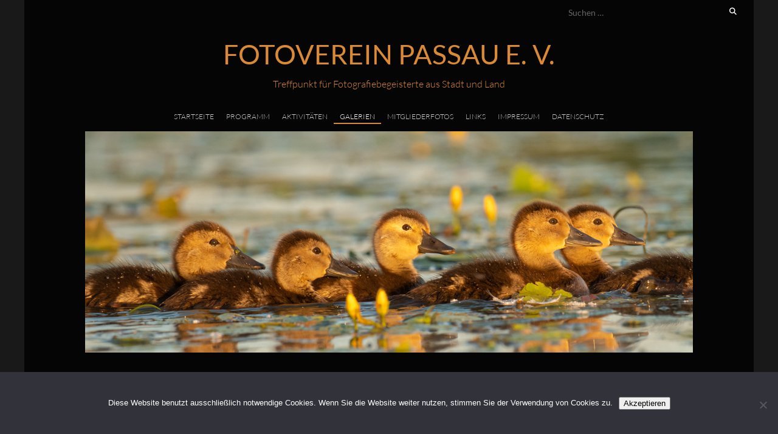

--- FILE ---
content_type: text/html; charset=UTF-8
request_url: https://fotovereinpassau.de/galerien/gallery/bildbesprechungen
body_size: 16036
content:
<!DOCTYPE html> <!--[if lt IE 7 ]><html class="ie ie6"  xmlns="http://www.w3.org/1999/xhtml" prefix="" lang="de"><![endif]--> <!--[if IE 7 ]><html class="ie ie7"  xmlns="http://www.w3.org/1999/xhtml" prefix="" lang="de"><![endif]--> <!--[if IE 8 ]><html class="ie ie8"  xmlns="http://www.w3.org/1999/xhtml" prefix="" lang="de"><![endif]--> <!--[if (gte IE 9)|!(IE)]><!--><html  xmlns="http://www.w3.org/1999/xhtml" prefix="" lang="de"><!--<![endif]--><head><meta charset="UTF-8" /><meta name="viewport" content="width=device-width, initial-scale=1, maximum-scale=1" /> <!--[if IE]><meta http-equiv="X-UA-Compatible" content="IE=edge,chrome=1"><![endif]--><link rel="profile" href="http://gmpg.org/xfn/11" /><link rel="pingback" href="https://fotovereinpassau.de/xmlrpc.php" /> <!--[if lt IE 9]> <script src="https://fotovereinpassau.de/wp-content/themes/blackoot-lite/js/html5.js" type="text/javascript"></script> <![endif]--><link rel="shortcut icon" type="image/x-icon" href="/FavIcon.gif"><link rel="copyright" type="text/html" title="Fotoverein Passau e. V. copyright information" href="http://fotovereinpassau.de/impressum" /><meta name="description" content="Galerien &raquo; Bildbesprechungen 19.11.2025 - Freies Thema 19.11.2025 - Freies Thema 7&nbsp;Fotos 05.11.2025 - Morgenstunden 05.11.2025 - Morgenstunden 5&nbsp;Fotos 07.08.2025 - Impressionen aus Schärding 07.08.2025 - Impressionen aus Schärding 3&nbsp;Fotos 4.6.2025 - Langzeitbelichtung 4.6." /><meta name="keywords" content="fotoverein, passau, fotoclub, fotoklub, bild, bilder, foto, fotos, verein, foto passau, treffen, gemeinnützig, vereine passau, fotografie passau" /><meta property="og:site_name" content="Fotoverein Passau e. V." /><meta property="og:type" content="article" /><meta property="og:title" content="Galerien" /><meta property="og:url" content="https://fotovereinpassau.de/galerien/" /><meta property="og:description" content="Galerien &raquo; Bildbesprechungen 19.11.2025 - Freies Thema 19.11.2025 - Freies Thema 7&nbsp;Fotos 05.11.2025 - Morgenstunden 05.11.2025 - Morgenstunden 5&nbsp;Fotos 07.08.2025 - Impressionen aus Schärding 07.08.2025 - Impressionen aus Schärding 3&nbsp;Fotos 4.6.2025 - Langzeitbelichtung 4.6." /><meta property="og:locale" content="de_DE" /><meta property="og:updated_time" content="2021-01-24T08:17:34+01:00" /><meta property="og:image" content="http://fotovereinpassau.de/_x_wp/wp-content/uploads/2015/12/FVLogo_fullsize_black-300x183.jpg" /><meta property="og:image:secure_url" content="https://fotovereinpassau.de/_x_wp/wp-content/uploads/2015/12/FVLogo_fullsize_black-300x183.jpg" /><meta property="og:image:type" content="image/jpeg" /><meta property="article:published_time" content="2012-01-22T13:28:48+01:00" /><meta property="article:modified_time" content="2021-01-24T08:17:34+01:00" /><meta property="article:author" content="http://www.fotovereinpassau.de" /><meta property="article:publisher" content="https://www.facebook.com/fotovereinpassau" /><meta property="article:tag" content="fotoverein" /><meta property="article:tag" content="passau" /><meta property="article:tag" content="fotoclub" /><meta property="article:tag" content="fotoklub" /><meta property="article:tag" content="bild" /><meta property="article:tag" content="bilder" /><meta property="article:tag" content="foto" /><meta property="article:tag" content="fotos" /><meta property="article:tag" content="verein" /><meta property="article:tag" content="foto passau" /><meta property="article:tag" content="treffen" /><meta property="article:tag" content="gemeinnützig" /><meta property="article:tag" content="vereine passau" /><meta property="article:tag" content="fotografie passau" /><link media="all" href="https://fotovereinpassau.de/wp-content/cache/autoptimize/css/autoptimize_48749d2880a19350b19998d2548edb72.css" rel="stylesheet"><link media="screen" href="https://fotovereinpassau.de/wp-content/cache/autoptimize/css/autoptimize_00df71b5809d374b00ce03791ac8fac1.css" rel="stylesheet"><title>Galerien &#8211; Fotoverein Passau e. V.</title><meta name='robots' content='max-image-preview:large' /><link rel="alternate" type="application/rss+xml" title="Fotoverein Passau e. V. &raquo; Feed" href="https://fotovereinpassau.de/feed/" /><link rel="alternate" type="application/rss+xml" title="Fotoverein Passau e. V. &raquo; Kommentar-Feed" href="https://fotovereinpassau.de/comments/feed/" /><link rel="alternate" title="oEmbed (JSON)" type="application/json+oembed" href="https://fotovereinpassau.de/wp-json/oembed/1.0/embed?url=https%3A%2F%2Ffotovereinpassau.de%2Fgalerien%2F" /><link rel="alternate" title="oEmbed (XML)" type="text/xml+oembed" href="https://fotovereinpassau.de/wp-json/oembed/1.0/embed?url=https%3A%2F%2Ffotovereinpassau.de%2Fgalerien%2F&#038;format=xml" /> <script type="text/javascript" src="https://fotovereinpassau.de/wp-includes/js/jquery/jquery.min.js?ver=3.7.1" id="jquery-core-js"></script> <script type="text/javascript" id="photocrati_ajax-js-extra">var photocrati_ajax = {"url":"https://fotovereinpassau.de/index.php?photocrati_ajax=1","rest_url":"https://fotovereinpassau.de/wp-json/","wp_home_url":"https://fotovereinpassau.de","wp_site_url":"https://fotovereinpassau.de","wp_root_url":"https://fotovereinpassau.de","wp_plugins_url":"https://fotovereinpassau.de/wp-content/plugins","wp_content_url":"https://fotovereinpassau.de/wp-content","wp_includes_url":"https://fotovereinpassau.de/wp-includes/","ngg_param_slug":"gallery","rest_nonce":"aadbebdc64"};
//# sourceURL=photocrati_ajax-js-extra</script> <script type="text/javascript" id="cookie-notice-front-js-before">var cnArgs = {"ajaxUrl":"https:\/\/fotovereinpassau.de\/wp-admin\/admin-ajax.php","nonce":"e13cd0e144","hideEffect":"fade","position":"bottom","onScroll":false,"onScrollOffset":100,"onClick":false,"cookieName":"cookie_notice_accepted","cookieTime":2147483647,"cookieTimeRejected":2592000,"globalCookie":false,"redirection":false,"cache":true,"revokeCookies":false,"revokeCookiesOpt":"automatic"};

//# sourceURL=cookie-notice-front-js-before</script> <script type="text/javascript" id="sendpress-signup-form-js-js-extra">var sendpress = {"invalidemail":"Bitte geben Sie Ihre Email-Adresse ein","missingemail":"Bitte geben Sie Ihre Email-Adresse ein","required":"Please enter all the required fields. \u003Cbr\u003E Required fields are marked with an (*)","ajaxurl":"https://fotovereinpassau.de/wp-admin/admin-ajax.php"};
//# sourceURL=sendpress-signup-form-js-js-extra</script> <link rel="https://api.w.org/" href="https://fotovereinpassau.de/wp-json/" /><link rel="alternate" title="JSON" type="application/json" href="https://fotovereinpassau.de/wp-json/wp/v2/pages/95" /><link rel="EditURI" type="application/rsd+xml" title="RSD" href="https://fotovereinpassau.de/xmlrpc.php?rsd" /><meta name="generator" content="WordPress 6.9" /><link rel="canonical" href="https://fotovereinpassau.de/galerien/" /><link rel='shortlink' href='https://fotovereinpassau.de/?p=95' /></head><body class="wp-singular page-template-default page page-id-95 custom-background wp-theme-blackoot-lite wp-child-theme-blackoot-lite-child cookies-not-set"><div id="main-wrap"><div id="header-wrap"><div id="tophead-wrap"><div class="container"><div class="tophead"><form role="search" method="get" class="search-form" action="https://fotovereinpassau.de/"> <label> <span class="screen-reader-text">Suche nach:</span> <input type="search" class="search-field" placeholder="Suchen …" value="" name="s" /> </label> <input type="submit" class="search-submit" value="Suchen" /></form></div></div></div><div id="header"><div class="container"><div id="logo"><a href="https://fotovereinpassau.de" title='Fotoverein Passau e. V.' rel='home'><h1 class="site-title">Fotoverein Passau e. V.</h1></a></div><div id="tagline">Treffpunkt für Fotografiebegeisterte aus Stadt und Land</div></div></div><div id="nav-wrap"><div id="navbar" class="container"><div class="menu-navigationsmenue-container"><ul id="menu-navigationsmenue" class="menu sf-menu"><li id="menu-item-9033" class="menu-item menu-item-type-post_type menu-item-object-page menu-item-home menu-item-9033"><a href="https://fotovereinpassau.de/">Startseite</a></li><li id="menu-item-13004" class="menu-item menu-item-type-post_type menu-item-object-page menu-item-13004"><a href="https://fotovereinpassau.de/programm/">Programm</a></li><li id="menu-item-13144" class="menu-item menu-item-type-custom menu-item-object-custom menu-item-13144"><a href="/aktivitaeten/">Aktivitäten</a></li><li id="menu-item-9034" class="menu-item menu-item-type-post_type menu-item-object-page current-menu-item page_item page-item-95 current_page_item menu-item-9034"><a href="https://fotovereinpassau.de/galerien/" aria-current="page">Galerien</a></li><li id="menu-item-17673" class="menu-item menu-item-type-post_type menu-item-object-page menu-item-17673"><a href="https://fotovereinpassau.de/mitglieder/">Mitgliederfotos</a></li><li id="menu-item-13000" class="menu-item menu-item-type-post_type menu-item-object-page menu-item-13000"><a href="https://fotovereinpassau.de/links/">Links</a></li><li id="menu-item-12999" class="menu-item menu-item-type-post_type menu-item-object-page menu-item-12999"><a href="https://fotovereinpassau.de/impressum/">Impressum</a></li><li id="menu-item-15633" class="menu-item menu-item-type-post_type menu-item-object-page menu-item-privacy-policy menu-item-15633"><a rel="privacy-policy" href="https://fotovereinpassau.de/datenschutz/">Datenschutz</a></li></ul></div><select id="dropdown-menu"><option value="">Menu</option><option value="https://fotovereinpassau.de/">Startseite</option><option value="https://fotovereinpassau.de/programm/">Programm</option><option value="/aktivitaeten/">Aktivitäten</option><option value="https://fotovereinpassau.de/galerien/">Galerien</option><option value="https://fotovereinpassau.de/mitglieder/">Mitgliederfotos</option><option value="https://fotovereinpassau.de/links/">Links</option><option value="https://fotovereinpassau.de/impressum/">Impressum</option><option value="https://fotovereinpassau.de/datenschutz/">Datenschutz</option></select></div></div></div><div id="header-image" class="container"><img src="https://fotovereinpassau.de/wp-content/uploads/2022/07/Josef-Baumgartner-Moorenten-Kucken.jpg" height="364" width="1000" alt="" /></div><div class="container" id="main-content"><div id="page-container" class="with-sidebar post-95 page type-page status-publish hentry"><div id="page-title"><h1>Galerien</h1></div><div class="ngg-albumoverview default-view"><div class="ngg-album"><div class="ngg-albumcontent"><div class="ngg-thumbnail"> <a class='gallery_link' href='https://fotovereinpassau.de/galerien/gallery/bildbesprechungen/19-11-2025-freies-thema'> <img class="Thumb"
 alt="19.11.2025 - Freies Thema"
 src="https://fotovereinpassau.de/wp-content/gallery/19-11-2025-freies-thema/cache/20251119-Graf-Alois-4.jpg-nggid042442-ngg0dyn-300x200x100-00f0w010c010r110f110r010t010.jpg"/> </a></div><div class="ngg-albumtitle"> <a class='gallery_link' href='https://fotovereinpassau.de/galerien/gallery/bildbesprechungen/19-11-2025-freies-thema'>19.11.2025 - Freies Thema</a></div><div class="ngg-description"><p>19.11.2025 - Freies Thema</p><p class="ngg-album-gallery-image-counter"> <strong>7</strong>&nbsp;Fotos</p></div></div></div><div class="ngg-album"><div class="ngg-albumcontent"><div class="ngg-thumbnail"> <a class='gallery_link' href='https://fotovereinpassau.de/galerien/gallery/bildbesprechungen/05-11-2025-morgenstunden'> <img class="Thumb"
 alt="05.11.2025 - Morgenstunden"
 src="https://fotovereinpassau.de/wp-content/gallery/05-11-2025-morgenstunden/cache/20251105-Willy-Fritz-4.jpg-nggid042439-ngg0dyn-300x200x100-00f0w010c010r110f110r010t010.jpg"/> </a></div><div class="ngg-albumtitle"> <a class='gallery_link' href='https://fotovereinpassau.de/galerien/gallery/bildbesprechungen/05-11-2025-morgenstunden'>05.11.2025 - Morgenstunden</a></div><div class="ngg-description"><p>05.11.2025 - Morgenstunden</p><p class="ngg-album-gallery-image-counter"> <strong>5</strong>&nbsp;Fotos</p></div></div></div><div class="ngg-album"><div class="ngg-albumcontent"><div class="ngg-thumbnail"> <a class='gallery_link' href='https://fotovereinpassau.de/galerien/gallery/bildbesprechungen/07-08-2025-impressionen-aus-schaerding'> <img class="Thumb"
 alt="07.08.2025 - Impressionen aus Schärding"
 src="https://fotovereinpassau.de/wp-content/gallery/07-08-2025-impressionen-aus-schaerding/cache/20250807_Raubal1.jpg-nggid042432-ngg0dyn-300x200x100-00f0w010c010r110f110r010t010.jpg"/> </a></div><div class="ngg-albumtitle"> <a class='gallery_link' href='https://fotovereinpassau.de/galerien/gallery/bildbesprechungen/07-08-2025-impressionen-aus-schaerding'>07.08.2025 - Impressionen aus Schärding</a></div><div class="ngg-description"><p>07.08.2025 - Impressionen aus Schärding</p><p class="ngg-album-gallery-image-counter"> <strong>3</strong>&nbsp;Fotos</p></div></div></div><div class="ngg-album"><div class="ngg-albumcontent"><div class="ngg-thumbnail"> <a class='gallery_link' href='https://fotovereinpassau.de/galerien/gallery/bildbesprechungen/4-6-2025-langzeitbelichtung'> <img class="Thumb"
 alt="4.6.2025 - Langzeitbelichtung"
 src="https://fotovereinpassau.de/wp-content/gallery/4-6-2025-langzeitbelichtung/cache/20250604Sichler-Reiner-Nr.2.jpg-nggid042429-ngg0dyn-300x200x100-00f0w010c010r110f110r010t010.jpg"/> </a></div><div class="ngg-albumtitle"> <a class='gallery_link' href='https://fotovereinpassau.de/galerien/gallery/bildbesprechungen/4-6-2025-langzeitbelichtung'>4.6.2025 - Langzeitbelichtung</a></div><div class="ngg-description"><p>4.6.2025 - Langzeitbelichtung</p><p class="ngg-album-gallery-image-counter"> <strong>4</strong>&nbsp;Fotos</p></div></div></div><div class="ngg-album"><div class="ngg-albumcontent"><div class="ngg-thumbnail"> <a class='gallery_link' href='https://fotovereinpassau.de/galerien/gallery/bildbesprechungen/7-5-2025-freies-thema'> <img class="Thumb"
 alt="7.5.2025 - Freies Thema"
 src="https://fotovereinpassau.de/wp-content/gallery/7-5-2025-freies-thema/cache/20250507Baumgartner2.jpg-nggid042424-ngg0dyn-300x200x100-00f0w010c010r110f110r010t010.jpg"/> </a></div><div class="ngg-albumtitle"> <a class='gallery_link' href='https://fotovereinpassau.de/galerien/gallery/bildbesprechungen/7-5-2025-freies-thema'>7.5.2025 - Freies Thema</a></div><div class="ngg-description"><p>7.5.2025 - Freies Thema</p><p class="ngg-album-gallery-image-counter"> <strong>5</strong>&nbsp;Fotos</p></div></div></div><div class="ngg-album"><div class="ngg-albumcontent"><div class="ngg-thumbnail"> <a class='gallery_link' href='https://fotovereinpassau.de/galerien/gallery/bildbesprechungen/16-04-2025-freies-thema'> <img class="Thumb"
 alt="16.04.2025 - Freies Thema"
 src="https://fotovereinpassau.de/wp-content/gallery/16-04-2025/cache/20250416-Weindler-Matthias-2.jpg-nggid042418-ngg0dyn-300x200x100-00f0w010c010r110f110r010t010.jpg"/> </a></div><div class="ngg-albumtitle"> <a class='gallery_link' href='https://fotovereinpassau.de/galerien/gallery/bildbesprechungen/16-04-2025-freies-thema'>16.04.2025 - Freies Thema</a></div><div class="ngg-description"><p>16.04.2025 - Freies Thema</p><p class="ngg-album-gallery-image-counter"> <strong>8</strong>&nbsp;Fotos</p></div></div></div><div class="ngg-album"><div class="ngg-albumcontent"><div class="ngg-thumbnail"> <a class='gallery_link' href='https://fotovereinpassau.de/galerien/gallery/bildbesprechungen/19-03-2025-maskenball'> <img class="Thumb"
 alt="19.03.2025 - Maskenball"
 src="https://fotovereinpassau.de/wp-content/gallery/19-03-2025-maskenball/cache/20250319-Stefan-Rutzmoser-4.jpg-nggid042409-ngg0dyn-300x200x100-00f0w010c010r110f110r010t010.jpg"/> </a></div><div class="ngg-albumtitle"> <a class='gallery_link' href='https://fotovereinpassau.de/galerien/gallery/bildbesprechungen/19-03-2025-maskenball'>19.03.2025 - Maskenball</a></div><div class="ngg-description"><p>19.03.2025 - Maskenball</p><p class="ngg-album-gallery-image-counter"> <strong>5</strong>&nbsp;Fotos</p></div></div></div><div class="ngg-album"><div class="ngg-albumcontent"><div class="ngg-thumbnail"> <a class='gallery_link' href='https://fotovereinpassau.de/galerien/gallery/bildbesprechungen/05-03-2025-freies-thema'> <img class="Thumb"
 alt="05.03.2025 - Freies Thema"
 src="https://fotovereinpassau.de/wp-content/gallery/05-03-2025-freies-thema/cache/Fritz-Ritzinger-7.jpg-nggid042405-ngg0dyn-300x200x100-00f0w010c010r110f110r010t010.jpg"/> </a></div><div class="ngg-albumtitle"> <a class='gallery_link' href='https://fotovereinpassau.de/galerien/gallery/bildbesprechungen/05-03-2025-freies-thema'>05.03.2025 - Freies Thema</a></div><div class="ngg-description"><p>05.03.2025 - Freies Thema</p><p class="ngg-album-gallery-image-counter"> <strong>6</strong>&nbsp;Fotos</p></div></div></div><div class="ngg-album"><div class="ngg-albumcontent"><div class="ngg-thumbnail"> <a class='gallery_link' href='https://fotovereinpassau.de/galerien/gallery/bildbesprechungen/19-02-2025-nackte-tatsachen'> <img class="Thumb"
 alt="19.02.2025 - Nackte Tatsachen"
 src="https://fotovereinpassau.de/wp-content/gallery/19-02-2025-nackte-tatsachen/cache/20250219-Willy-Fritz-2.jpg-nggid042401-ngg0dyn-300x200x100-00f0w010c010r110f110r010t010.jpg"/> </a></div><div class="ngg-albumtitle"> <a class='gallery_link' href='https://fotovereinpassau.de/galerien/gallery/bildbesprechungen/19-02-2025-nackte-tatsachen'>19.02.2025 - Nackte Tatsachen</a></div><div class="ngg-description"><p>19.02.2025 - Nackte Tatsachen</p><p class="ngg-album-gallery-image-counter"> <strong>5</strong>&nbsp;Fotos</p></div></div></div><div class="ngg-album"><div class="ngg-albumcontent"><div class="ngg-thumbnail"> <a class='gallery_link' href='https://fotovereinpassau.de/galerien/gallery/bildbesprechungen/22-01-2025-freies-thema'> <img class="Thumb"
 alt="22.01.2025 - Freies Thema"
 src="https://fotovereinpassau.de/wp-content/gallery/22-01-2025-freies-thema/cache/20250122-Stefan-Rutzmoser-1.jpg-nggid042393-ngg0dyn-300x200x100-00f0w010c010r110f110r010t010.jpg"/> </a></div><div class="ngg-albumtitle"> <a class='gallery_link' href='https://fotovereinpassau.de/galerien/gallery/bildbesprechungen/22-01-2025-freies-thema'>22.01.2025 - Freies Thema</a></div><div class="ngg-description"><p>22.01.2025 - Freies Thema</p><p class="ngg-album-gallery-image-counter"> <strong>7</strong>&nbsp;Fotos</p></div></div></div><div class="ngg-album"><div class="ngg-albumcontent"><div class="ngg-thumbnail"> <a class='gallery_link' href='https://fotovereinpassau.de/galerien/gallery/bildbesprechungen/04-12-2024-freies-thema'> <img class="Thumb"
 alt="04.12.2024 - Freies Thema"
 src="https://fotovereinpassau.de/wp-content/gallery/04-12-2024-freies-thema/cache/20241204PritzHorst03.jpg-nggid042387-ngg0dyn-300x200x100-00f0w010c010r110f110r010t010.jpg"/> </a></div><div class="ngg-albumtitle"> <a class='gallery_link' href='https://fotovereinpassau.de/galerien/gallery/bildbesprechungen/04-12-2024-freies-thema'>04.12.2024 - Freies Thema</a></div><div class="ngg-description"><p>04.12.2024 - Freies Thema</p><p class="ngg-album-gallery-image-counter"> <strong>6</strong>&nbsp;Fotos</p></div></div></div><div class="ngg-album"><div class="ngg-albumcontent"><div class="ngg-thumbnail"> <a class='gallery_link' href='https://fotovereinpassau.de/galerien/gallery/bildbesprechungen/20-11-2024-treppen-stufen-leitern'> <img class="Thumb"
 alt="20.11.2024 - Treppen, Stufen &amp; Leitern"
 src="https://fotovereinpassau.de/wp-content/gallery/20-11-2024-treppen-stufen-leitern/cache/20241120-Richard-Bumberger-07.jpg-nggid042377-ngg0dyn-300x200x100-00f0w010c010r110f110r010t010.jpg"/> </a></div><div class="ngg-albumtitle"> <a class='gallery_link' href='https://fotovereinpassau.de/galerien/gallery/bildbesprechungen/20-11-2024-treppen-stufen-leitern'>20.11.2024 - Treppen, Stufen &amp; Leitern</a></div><div class="ngg-description"><p>20.11.2024 - Treppen, Stufen &amp; Leitern</p><p class="ngg-album-gallery-image-counter"> <strong>8</strong>&nbsp;Fotos</p></div></div></div><div class="ngg-album"><div class="ngg-albumcontent"><div class="ngg-thumbnail"> <a class='gallery_link' href='https://fotovereinpassau.de/galerien/gallery/bildbesprechungen/6-11-2024-freies-thema'> <img class="Thumb"
 alt="6.11.2024 - Freies Thema"
 src="https://fotovereinpassau.de/wp-content/gallery/6-11-2024-freies-thema/cache/20241106-Fincke-Melke-Barbara-1.jpg-nggid042373-ngg0dyn-300x200x100-00f0w010c010r110f110r010t010.jpg"/> </a></div><div class="ngg-albumtitle"> <a class='gallery_link' href='https://fotovereinpassau.de/galerien/gallery/bildbesprechungen/6-11-2024-freies-thema'>6.11.2024 - Freies Thema</a></div><div class="ngg-description"><p>6.11.2024 - Freies Thema</p><p class="ngg-album-gallery-image-counter"> <strong>7</strong>&nbsp;Fotos</p></div></div></div><div class="ngg-album"><div class="ngg-albumcontent"><div class="ngg-thumbnail"> <a class='gallery_link' href='https://fotovereinpassau.de/galerien/gallery/bildbesprechungen/9-10-2024-freies-thema'> <img class="Thumb"
 alt="9.10.2024 - Freies Thema"
 src="https://fotovereinpassau.de/wp-content/gallery/9-10-2024-freies-thema/cache/20241009-Weindler-Matthias-4.jpg-nggid042361-ngg0dyn-300x200x100-00f0w010c010r110f110r010t010.jpg"/> </a></div><div class="ngg-albumtitle"> <a class='gallery_link' href='https://fotovereinpassau.de/galerien/gallery/bildbesprechungen/9-10-2024-freies-thema'>9.10.2024 - Freies Thema</a></div><div class="ngg-description"><p>9.10.2024 - Freies Thema</p><p class="ngg-album-gallery-image-counter"> <strong>9</strong>&nbsp;Fotos</p></div></div></div><div class="ngg-album"><div class="ngg-albumcontent"><div class="ngg-thumbnail"> <a class='gallery_link' href='https://fotovereinpassau.de/galerien/gallery/bildbesprechungen/18-9-2024-zeitgeist'> <img class="Thumb"
 alt="18.9.2024 - Zeitgeist"
 src="https://fotovereinpassau.de/wp-content/gallery/18-9-2024-zeitgeist/cache/20240918-Fincke-Melke-Barbara-2.jpg-nggid042359-ngg0dyn-300x200x100-00f0w010c010r110f110r010t010.jpg"/> </a></div><div class="ngg-albumtitle"> <a class='gallery_link' href='https://fotovereinpassau.de/galerien/gallery/bildbesprechungen/18-9-2024-zeitgeist'>18.9.2024 - Zeitgeist</a></div><div class="ngg-description"><p>18.9.2024 - Zeitgeist</p><p class="ngg-album-gallery-image-counter"> <strong>5</strong>&nbsp;Fotos</p></div></div></div><div class="ngg-album"><div class="ngg-albumcontent"><div class="ngg-thumbnail"> <a class='gallery_link' href='https://fotovereinpassau.de/galerien/gallery/bildbesprechungen/4-9-2024-freies-thema'> <img class="Thumb"
 alt="4.9.2024 - Freies Thema"
 src="https://fotovereinpassau.de/wp-content/gallery/4-9-2024-freies-thema/cache/20240904_Sandra9.jpg-nggid042348-ngg0dyn-300x200x100-00f0w010c010r110f110r010t010.jpg"/> </a></div><div class="ngg-albumtitle"> <a class='gallery_link' href='https://fotovereinpassau.de/galerien/gallery/bildbesprechungen/4-9-2024-freies-thema'>4.9.2024 - Freies Thema</a></div><div class="ngg-description"><p>4.9.2024 - Freies Thema</p><p class="ngg-album-gallery-image-counter"> <strong>10</strong>&nbsp;Fotos</p></div></div></div><div class="ngg-album"><div class="ngg-albumcontent"><div class="ngg-thumbnail"> <a class='gallery_link' href='https://fotovereinpassau.de/galerien/gallery/bildbesprechungen/05-06-2024-bauwerke'> <img class="Thumb"
 alt="05.06.2024 - Bauwerke"
 src="https://fotovereinpassau.de/wp-content/gallery/05-06-2024-bauwerke/cache/20240522-Willy-Fritz-2.jpg-nggid042332-ngg0dyn-300x200x100-00f0w010c010r110f110r010t010.jpg"/> </a></div><div class="ngg-albumtitle"> <a class='gallery_link' href='https://fotovereinpassau.de/galerien/gallery/bildbesprechungen/05-06-2024-bauwerke'>05.06.2024 - Bauwerke</a></div><div class="ngg-description"><p>05.06.2024 - Bauwerke</p><p class="ngg-album-gallery-image-counter"> <strong>8</strong>&nbsp;Fotos</p></div></div></div><div class="ngg-album"><div class="ngg-albumcontent"><div class="ngg-thumbnail"> <a class='gallery_link' href='https://fotovereinpassau.de/galerien/gallery/bildbesprechungen/8-5-2024-freies-thema'> <img class="Thumb"
 alt="8.5.2024 - Freies Thema"
 src="https://fotovereinpassau.de/wp-content/gallery/8-5-2024-freies-thema/cache/20240508-Matthias-Proeller-5.jpg-nggid042326-ngg0dyn-300x200x100-00f0w010c010r110f110r010t010.jpg"/> </a></div><div class="ngg-albumtitle"> <a class='gallery_link' href='https://fotovereinpassau.de/galerien/gallery/bildbesprechungen/8-5-2024-freies-thema'>8.5.2024 - Freies Thema</a></div><div class="ngg-description"><p>8.5.2024 - Freies Thema</p><p class="ngg-album-gallery-image-counter"> <strong>4</strong>&nbsp;Fotos</p></div></div></div><div class="ngg-album"><div class="ngg-albumcontent"><div class="ngg-thumbnail"> <a class='gallery_link' href='https://fotovereinpassau.de/galerien/gallery/bildbesprechungen/17-04-2024-spiel-mit-konturen'> <img class="Thumb"
 alt="17.04.2024 - Spiel mit Konturen"
 src="https://fotovereinpassau.de/wp-content/gallery/17-04-2024-spiel-mit-konturen/cache/20240417-Stefan-Rutzmoser-4.jpg-nggid042308-ngg0dyn-300x200x100-00f0w010c010r110f110r010t010.jpg"/> </a></div><div class="ngg-albumtitle"> <a class='gallery_link' href='https://fotovereinpassau.de/galerien/gallery/bildbesprechungen/17-04-2024-spiel-mit-konturen'>17.04.2024 - Spiel mit Konturen</a></div><div class="ngg-description"><p>17.04.2024 - Spiel mit Konturen</p><p class="ngg-album-gallery-image-counter"> <strong>6</strong>&nbsp;Fotos</p></div></div></div><div class="ngg-album"><div class="ngg-albumcontent"><div class="ngg-thumbnail"> <a class='gallery_link' href='https://fotovereinpassau.de/galerien/gallery/bildbesprechungen/03-04-2024-freies-thema'> <img class="Thumb"
 alt="03.04.2024 - Freies Thema"
 src="https://fotovereinpassau.de/wp-content/gallery/03-04-2024-freies-thema/cache/20240403Baumgartner2.jpg-nggid042302-ngg0dyn-300x200x100-00f0w010c010r110f110r010t010.jpg"/> </a></div><div class="ngg-albumtitle"> <a class='gallery_link' href='https://fotovereinpassau.de/galerien/gallery/bildbesprechungen/03-04-2024-freies-thema'>03.04.2024 - Freies Thema</a></div><div class="ngg-description"><p>03.04.2024 - Freies Thema</p><p class="ngg-album-gallery-image-counter"> <strong>8</strong>&nbsp;Fotos</p></div></div></div><div class="ngg-album"><div class="ngg-albumcontent"><div class="ngg-thumbnail"> <a class='gallery_link' href='https://fotovereinpassau.de/galerien/gallery/bildbesprechungen/20-03-2024-magie-des-winters'> <img class="Thumb"
 alt="20.03.2024 - Magie des Winters"
 src="https://fotovereinpassau.de/wp-content/gallery/20-03-2024-magie-des-winters/cache/20240320-Fincke-Melke-Barbara.jpg-nggid042315-ngg0dyn-300x200x100-00f0w010c010r110f110r010t010.jpg"/> </a></div><div class="ngg-albumtitle"> <a class='gallery_link' href='https://fotovereinpassau.de/galerien/gallery/bildbesprechungen/20-03-2024-magie-des-winters'>20.03.2024 - Magie des Winters</a></div><div class="ngg-description"><p>20.03.2024 - Magie des Winters</p><p class="ngg-album-gallery-image-counter"> <strong>7</strong>&nbsp;Fotos</p></div></div></div><div class="ngg-album"><div class="ngg-albumcontent"><div class="ngg-thumbnail"> <a class='gallery_link' href='https://fotovereinpassau.de/galerien/gallery/bildbesprechungen/06-03-2024-freies-thema'> <img class="Thumb"
 alt="06.03.2024 - Freies Thema"
 src="https://fotovereinpassau.de/wp-content/gallery/06-03-2024-freies-thema/cache/20240306SichlerReiner-Nr.8.jpg-nggid042325-ngg0dyn-300x200x100-00f0w010c010r110f110r010t010.jpg"/> </a></div><div class="ngg-albumtitle"> <a class='gallery_link' href='https://fotovereinpassau.de/galerien/gallery/bildbesprechungen/06-03-2024-freies-thema'>06.03.2024 - Freies Thema</a></div><div class="ngg-description"><p></p><p class="ngg-album-gallery-image-counter"> <strong>10</strong>&nbsp;Fotos</p></div></div></div><div class="ngg-album"><div class="ngg-albumcontent"><div class="ngg-thumbnail"> <a class='gallery_link' href='https://fotovereinpassau.de/galerien/gallery/bildbesprechungen/21-02-2024-kuenstlerische-freiheit'> <img class="Thumb"
 alt="21.02.2024 - Künstlerische Freiheit"
 src="https://fotovereinpassau.de/wp-content/gallery/21-02-2024-kuenstlerische-freiheit/cache/20240221_Dobler-Wolfgang_03.jpg-nggid042289-ngg0dyn-300x200x100-00f0w010c010r110f110r010t010.jpg"/> </a></div><div class="ngg-albumtitle"> <a class='gallery_link' href='https://fotovereinpassau.de/galerien/gallery/bildbesprechungen/21-02-2024-kuenstlerische-freiheit'>21.02.2024 - Künstlerische Freiheit</a></div><div class="ngg-description"><p>21.02.2024 - Künstlerische Freiheit</p><p class="ngg-album-gallery-image-counter"> <strong>6</strong>&nbsp;Fotos</p></div></div></div><div class="ngg-album"><div class="ngg-albumcontent"><div class="ngg-thumbnail"> <a class='gallery_link' href='https://fotovereinpassau.de/galerien/gallery/bildbesprechungen/24-01-2024-retro'> <img class="Thumb"
 alt="24.01.2024 - Retro"
 src="https://fotovereinpassau.de/wp-content/gallery/24-01-2024-retro/cache/20240124-Fincke-Melke-Barbara-2.jpg-nggid042286-ngg0dyn-300x200x100-00f0w010c010r110f110r010t010.jpg"/> </a></div><div class="ngg-albumtitle"> <a class='gallery_link' href='https://fotovereinpassau.de/galerien/gallery/bildbesprechungen/24-01-2024-retro'>24.01.2024 - Retro</a></div><div class="ngg-description"><p></p><p class="ngg-album-gallery-image-counter"> <strong>3</strong>&nbsp;Fotos</p></div></div></div><div class="ngg-album"><div class="ngg-albumcontent"><div class="ngg-thumbnail"> <a class='gallery_link' href='https://fotovereinpassau.de/galerien/gallery/bildbesprechungen/17-01-2024-freies-thema'> <img class="Thumb"
 alt="17.01.2024 - Freies Thema"
 src="https://fotovereinpassau.de/wp-content/gallery/17-01-2024-freies-thema/cache/20240117-Graf-Alois-4.jpg-nggid042284-ngg0dyn-300x200x100-00f0w010c010r110f110r010t010.jpg"/> </a></div><div class="ngg-albumtitle"> <a class='gallery_link' href='https://fotovereinpassau.de/galerien/gallery/bildbesprechungen/17-01-2024-freies-thema'>17.01.2024 - Freies Thema</a></div><div class="ngg-description"><p></p><p class="ngg-album-gallery-image-counter"> <strong>4</strong>&nbsp;Fotos</p></div></div></div><div class="ngg-album"><div class="ngg-albumcontent"><div class="ngg-thumbnail"> <a class='gallery_link' href='https://fotovereinpassau.de/galerien/gallery/bildbesprechungen/06-12-2023-freies-thema'> <img class="Thumb"
 alt="06.12.2023 - Freies Thema"
 src="https://fotovereinpassau.de/wp-content/gallery/06-12-2023-freies-thema/cache/20231206-Weindler-matthias-2.jpg-nggid042276-ngg0dyn-300x200x100-00f0w010c010r110f110r010t010.jpg"/> </a></div><div class="ngg-albumtitle"> <a class='gallery_link' href='https://fotovereinpassau.de/galerien/gallery/bildbesprechungen/06-12-2023-freies-thema'>06.12.2023 - Freies Thema</a></div><div class="ngg-description"><p>06.12.2023 - Freies Thema</p><p class="ngg-album-gallery-image-counter"> <strong>6</strong>&nbsp;Fotos</p></div></div></div><div class="ngg-album"><div class="ngg-albumcontent"><div class="ngg-thumbnail"> <a class='gallery_link' href='https://fotovereinpassau.de/galerien/gallery/bildbesprechungen/22-11-2023-dunst-nebel'> <img class="Thumb"
 alt="22.11.2023 - Dunst &amp; Nebel"
 src="https://fotovereinpassau.de/wp-content/gallery/22-11-2023-dunst-nebel/cache/2023-10-25-Sichler-Reiner-Nr.5a.jpg-nggid042271-ngg0dyn-300x200x100-00f0w010c010r110f110r010t010.jpg"/> </a></div><div class="ngg-albumtitle"> <a class='gallery_link' href='https://fotovereinpassau.de/galerien/gallery/bildbesprechungen/22-11-2023-dunst-nebel'>22.11.2023 - Dunst &amp; Nebel</a></div><div class="ngg-description"><p>22.11.2023 - Dunst &amp; Nebel</p><p class="ngg-album-gallery-image-counter"> <strong>5</strong>&nbsp;Fotos</p></div></div></div><div class="ngg-album"><div class="ngg-albumcontent"><div class="ngg-thumbnail"> <a class='gallery_link' href='https://fotovereinpassau.de/galerien/gallery/bildbesprechungen/08-11-2023-freies-thema'> <img class="Thumb"
 alt="08.11.2023 - Freies Thema"
 src="https://fotovereinpassau.de/wp-content/gallery/08-11-2023-freies-thema/cache/20231108-Stefan-Rutzmoser-3.jpg-nggid042265-ngg0dyn-300x200x100-00f0w010c010r110f110r010t010.jpg"/> </a></div><div class="ngg-albumtitle"> <a class='gallery_link' href='https://fotovereinpassau.de/galerien/gallery/bildbesprechungen/08-11-2023-freies-thema'>08.11.2023 - Freies Thema</a></div><div class="ngg-description"><p>08.11.2023 - Freies Thema</p><p class="ngg-album-gallery-image-counter"> <strong>6</strong>&nbsp;Fotos</p></div></div></div><div class="ngg-album"><div class="ngg-albumcontent"><div class="ngg-thumbnail"> <a class='gallery_link' href='https://fotovereinpassau.de/galerien/gallery/bildbesprechungen/25-10-2023-stuermisches-wetter'> <img class="Thumb"
 alt="25.10.2023 - Stürmisches Wetter"
 src="https://fotovereinpassau.de/wp-content/gallery/25-10-2023-stuermisches-wetter/cache/2023-10-25-Sichler-Reiner-Nr.3.jpg-nggid042257-ngg0dyn-300x200x100-00f0w010c010r110f110r010t010.jpg"/> </a></div><div class="ngg-albumtitle"> <a class='gallery_link' href='https://fotovereinpassau.de/galerien/gallery/bildbesprechungen/25-10-2023-stuermisches-wetter'>25.10.2023 - Stürmisches Wetter</a></div><div class="ngg-description"><p>25.10.2023 - Stürmisches Wetter</p><p class="ngg-album-gallery-image-counter"> <strong>5</strong>&nbsp;Fotos</p></div></div></div><div class="ngg-album"><div class="ngg-albumcontent"><div class="ngg-thumbnail"> <a class='gallery_link' href='https://fotovereinpassau.de/galerien/gallery/bildbesprechungen/20-09-2023-kuenstliches-licht'> <img class="Thumb"
 alt="20.09.2023 - Künstliches Licht"
 src="https://fotovereinpassau.de/wp-content/gallery/20-09-2023-kuenstliches-licht/cache/20230920-Fincke-Melke-Barbara-3.jpg-nggid042252-ngg0dyn-300x200x100-00f0w010c010r110f110r010t010.jpg"/> </a></div><div class="ngg-albumtitle"> <a class='gallery_link' href='https://fotovereinpassau.de/galerien/gallery/bildbesprechungen/20-09-2023-kuenstliches-licht'>20.09.2023 - Künstliches Licht</a></div><div class="ngg-description"><p>20.09.2023 - Künstliches Licht</p><p class="ngg-album-gallery-image-counter"> <strong>4</strong>&nbsp;Fotos</p></div></div></div><div class="ngg-album"><div class="ngg-albumcontent"><div class="ngg-thumbnail"> <a class='gallery_link' href='https://fotovereinpassau.de/galerien/gallery/bildbesprechungen/06-09-2023-freies-thema'> <img class="Thumb"
 alt="06.09.2023 - Freies Thema"
 src="https://fotovereinpassau.de/wp-content/gallery/06-09-2023-freies-thema/cache/20230906-Alois-Graf-3.jpg-nggid042245-ngg0dyn-300x200x100-00f0w010c010r110f110r010t010.jpg"/> </a></div><div class="ngg-albumtitle"> <a class='gallery_link' href='https://fotovereinpassau.de/galerien/gallery/bildbesprechungen/06-09-2023-freies-thema'>06.09.2023 - Freies Thema</a></div><div class="ngg-description"><p>06.09.2023 - Freies Thema</p><p class="ngg-album-gallery-image-counter"> <strong>5</strong>&nbsp;Fotos</p></div></div></div><div class="ngg-album"><div class="ngg-albumcontent"><div class="ngg-thumbnail"> <a class='gallery_link' href='https://fotovereinpassau.de/galerien/gallery/bildbesprechungen/02-08-2023-wald-wiese'> <img class="Thumb"
 alt="02.08.2023 - Wald &amp; Wiese"
 src="https://fotovereinpassau.de/wp-content/gallery/02-08-2023-wald-wiese/cache/20230802-Matthias-Proeller-2b.jpg-nggid042228-ngg0dyn-300x200x100-00f0w010c010r110f110r010t010.jpg"/> </a></div><div class="ngg-albumtitle"> <a class='gallery_link' href='https://fotovereinpassau.de/galerien/gallery/bildbesprechungen/02-08-2023-wald-wiese'>02.08.2023 - Wald &amp; Wiese</a></div><div class="ngg-description"><p>02.08.2023 - Wald &amp; Wiese</p><p class="ngg-album-gallery-image-counter"> <strong>7</strong>&nbsp;Fotos</p></div></div></div><div class="ngg-album"><div class="ngg-albumcontent"><div class="ngg-thumbnail"> <a class='gallery_link' href='https://fotovereinpassau.de/galerien/gallery/bildbesprechungen/19-07-2023-freies-thema'> <img class="Thumb"
 alt="19.07.2023 - Freies Thema"
 src="https://fotovereinpassau.de/wp-content/gallery/19-07-2023-freies-thema/cache/Mittelmeer-Raubwuerger-2-1-von-1.jpg-nggid042221-ngg0dyn-300x200x100-00f0w010c010r110f110r010t010.jpg"/> </a></div><div class="ngg-albumtitle"> <a class='gallery_link' href='https://fotovereinpassau.de/galerien/gallery/bildbesprechungen/19-07-2023-freies-thema'>19.07.2023 - Freies Thema</a></div><div class="ngg-description"><p>19.07.2023 - Freies Thema</p><p class="ngg-album-gallery-image-counter"> <strong>7</strong>&nbsp;Fotos</p></div></div></div><div class="ngg-album"><div class="ngg-albumcontent"><div class="ngg-thumbnail"> <a class='gallery_link' href='https://fotovereinpassau.de/galerien/gallery/bildbesprechungen/05-07-2023-passau'> <img class="Thumb"
 alt="05.07.2023 - Passau"
 src="https://fotovereinpassau.de/wp-content/gallery/05-07-2023-passau/cache/1_20230705-Richard-Bumberger-01.jpg-nggid042206-ngg0dyn-300x200x100-00f0w010c010r110f110r010t010.jpg"/> </a></div><div class="ngg-albumtitle"> <a class='gallery_link' href='https://fotovereinpassau.de/galerien/gallery/bildbesprechungen/05-07-2023-passau'>05.07.2023 - Passau</a></div><div class="ngg-description"><p>05.07.2023 - Passau</p><p class="ngg-album-gallery-image-counter"> <strong>5</strong>&nbsp;Fotos</p></div></div></div><div class="ngg-album"><div class="ngg-albumcontent"><div class="ngg-thumbnail"> <a class='gallery_link' href='https://fotovereinpassau.de/galerien/gallery/bildbesprechungen/14-06-2023-freies-thema'> <img class="Thumb"
 alt="14.06.2023 - Freies Thema"
 src="https://fotovereinpassau.de/wp-content/gallery/14-06-2023-freies-thema/cache/20230614-Richard-Bumberger-06.jpg-nggid042191-ngg0dyn-300x200x100-00f0w010c010r110f110r010t010.jpg"/> </a></div><div class="ngg-albumtitle"> <a class='gallery_link' href='https://fotovereinpassau.de/galerien/gallery/bildbesprechungen/14-06-2023-freies-thema'>14.06.2023 - Freies Thema</a></div><div class="ngg-description"><p>14.06.2023 - Freies Thema</p><p class="ngg-album-gallery-image-counter"> <strong>3</strong>&nbsp;Fotos</p></div></div></div><div class="ngg-album"><div class="ngg-albumcontent"><div class="ngg-thumbnail"> <a class='gallery_link' href='https://fotovereinpassau.de/galerien/gallery/bildbesprechungen/07-06-2023-mitzieher'> <img class="Thumb"
 alt="07.06.2023 - Mitzieher"
 src="https://fotovereinpassau.de/wp-content/gallery/07-06-2023-mitzieher/cache/20230607-Matthias-Proeller-1.jpg-nggid042186-ngg0dyn-300x200x100-00f0w010c010r110f110r010t010.jpg"/> </a></div><div class="ngg-albumtitle"> <a class='gallery_link' href='https://fotovereinpassau.de/galerien/gallery/bildbesprechungen/07-06-2023-mitzieher'>07.06.2023 - Mitzieher</a></div><div class="ngg-description"><p>07.06.2023 - Mitzieher</p><p class="ngg-album-gallery-image-counter"> <strong>4</strong>&nbsp;Fotos</p></div></div></div><div class="ngg-album"><div class="ngg-albumcontent"><div class="ngg-thumbnail"> <a class='gallery_link' href='https://fotovereinpassau.de/galerien/gallery/bildbesprechungen/17-5-2023-freies-thema'> <img class="Thumb"
 alt="17.5.2023 - Freies Thema"
 src="https://fotovereinpassau.de/wp-content/gallery/17-5-2023-freies-thema/cache/Fincke-Melke-Barbara-3.jpg-nggid042176-ngg0dyn-300x200x100-00f0w010c010r110f110r010t010.jpg"/> </a></div><div class="ngg-albumtitle"> <a class='gallery_link' href='https://fotovereinpassau.de/galerien/gallery/bildbesprechungen/17-5-2023-freies-thema'>17.5.2023 - Freies Thema</a></div><div class="ngg-description"><p>17.5.2023 - Freies Thema</p><p class="ngg-album-gallery-image-counter"> <strong>5</strong>&nbsp;Fotos</p></div></div></div><div class="ngg-album"><div class="ngg-albumcontent"><div class="ngg-thumbnail"> <a class='gallery_link' href='https://fotovereinpassau.de/galerien/gallery/bildbesprechungen/03-05-2023-einfarbig'> <img class="Thumb"
 alt="03.05.2023 - Einfarbig"
 src="https://fotovereinpassau.de/wp-content/gallery/03-05-2023-einfarbig/cache/AloisGraf-20230503-2.jpg-nggid042174-ngg0dyn-300x200x100-00f0w010c010r110f110r010t010.jpg"/> </a></div><div class="ngg-albumtitle"> <a class='gallery_link' href='https://fotovereinpassau.de/galerien/gallery/bildbesprechungen/03-05-2023-einfarbig'>03.05.2023 - Einfarbig</a></div><div class="ngg-description"><p>03.05.2023 - Einfarbig</p><p class="ngg-album-gallery-image-counter"> <strong>3</strong>&nbsp;Fotos</p></div></div></div><div class="ngg-album"><div class="ngg-albumcontent"><div class="ngg-thumbnail"> <a class='gallery_link' href='https://fotovereinpassau.de/galerien/gallery/bildbesprechungen/19-04-2023-freies-thema'> <img class="Thumb"
 alt="19.04.2023 - Freies Thema"
 src="https://fotovereinpassau.de/wp-content/gallery/19-04-2023-freies-thema/cache/20230419-Matthias-Proeller-3.jpg-nggid042157-ngg0dyn-300x200x100-00f0w010c010r110f110r010t010.jpg"/> </a></div><div class="ngg-albumtitle"> <a class='gallery_link' href='https://fotovereinpassau.de/galerien/gallery/bildbesprechungen/19-04-2023-freies-thema'>19.04.2023 - Freies Thema</a></div><div class="ngg-description"><p>19.04.2023 - Freies Thema</p><p class="ngg-album-gallery-image-counter"> <strong>10</strong>&nbsp;Fotos</p></div></div></div><div class="ngg-album"><div class="ngg-albumcontent"><div class="ngg-thumbnail"> <a class='gallery_link' href='https://fotovereinpassau.de/galerien/gallery/bildbesprechungen/05-04-2023-verfremdung'> <img class="Thumb"
 alt="05.04.2023 - Verfremdung"
 src="https://fotovereinpassau.de/wp-content/gallery/05-04-2023-verfremdung/cache/DSC_8511-20230405-Klaus-Udo-3.jpg-nggid042156-ngg0dyn-300x200x100-00f0w010c010r110f110r010t010.jpg"/> </a></div><div class="ngg-albumtitle"> <a class='gallery_link' href='https://fotovereinpassau.de/galerien/gallery/bildbesprechungen/05-04-2023-verfremdung'>05.04.2023 - Verfremdung</a></div><div class="ngg-description"><p>05.04.2023 - Verfremdung</p><p class="ngg-album-gallery-image-counter"> <strong>2</strong>&nbsp;Fotos</p></div></div></div><div class="ngg-album"><div class="ngg-albumcontent"><div class="ngg-thumbnail"> <a class='gallery_link' href='https://fotovereinpassau.de/galerien/gallery/bildbesprechungen/08-02-2023-makro'> <img class="Thumb"
 alt="08.02.2023 - Makro"
 src="https://fotovereinpassau.de/wp-content/gallery/08-02-2023-makro/cache/20230208-Alois-Graf-3.jpg-nggid042146-ngg0dyn-300x200x100-00f0w010c010r110f110r010t010.jpg"/> </a></div><div class="ngg-albumtitle"> <a class='gallery_link' href='https://fotovereinpassau.de/galerien/gallery/bildbesprechungen/08-02-2023-makro'>08.02.2023 - Makro</a></div><div class="ngg-description"><p>08.02.2023 - Makro</p><p class="ngg-album-gallery-image-counter"> <strong>3</strong>&nbsp;Fotos</p></div></div></div><div class="ngg-album"><div class="ngg-albumcontent"><div class="ngg-thumbnail"> <a class='gallery_link' href='https://fotovereinpassau.de/galerien/gallery/bildbesprechungen/30-11-2022-kunst-und-krempel'> <img class="Thumb"
 alt="30.11.2022 - Kunst und Krempel"
 src="https://fotovereinpassau.de/wp-content/gallery/30-11-2022-kunst-und-krempel/cache/2022.11.30.-Alois-Graf.2.jpg-nggid042144-ngg0dyn-300x200x100-00f0w010c010r110f110r010t010.jpg"/> </a></div><div class="ngg-albumtitle"> <a class='gallery_link' href='https://fotovereinpassau.de/galerien/gallery/bildbesprechungen/30-11-2022-kunst-und-krempel'>30.11.2022 - Kunst und Krempel</a></div><div class="ngg-description"><p></p><p class="ngg-album-gallery-image-counter"> <strong>3</strong>&nbsp;Fotos</p></div></div></div><div class="ngg-album"><div class="ngg-albumcontent"><div class="ngg-thumbnail"> <a class='gallery_link' href='https://fotovereinpassau.de/galerien/gallery/bildbesprechungen/16-11-2022-freies-thema'> <img class="Thumb"
 alt="16.11.2022 - Freies Thema"
 src="https://fotovereinpassau.de/wp-content/gallery/16-11-2022-freies-thema/cache/20221116-Fincke-Melke-Dr.-Barbara-1.jpg-nggid042142-ngg0dyn-300x200x100-00f0w010c010r110f110r010t010.jpg"/> </a></div><div class="ngg-albumtitle"> <a class='gallery_link' href='https://fotovereinpassau.de/galerien/gallery/bildbesprechungen/16-11-2022-freies-thema'>16.11.2022 - Freies Thema</a></div><div class="ngg-description"><p>16.11.2022 - Freies Thema</p><p class="ngg-album-gallery-image-counter"> <strong>4</strong>&nbsp;Fotos</p></div></div></div><div class="ngg-album"><div class="ngg-albumcontent"><div class="ngg-thumbnail"> <a class='gallery_link' href='https://fotovereinpassau.de/galerien/gallery/bildbesprechungen/2-11-2022-im-letzten-licht'> <img class="Thumb"
 alt="2.11.2022 - Im letzten Licht"
 src="https://fotovereinpassau.de/wp-content/gallery/2-11-2022-im-letzten-licht/cache/20221102_Wolfgang-Dobler3.jpg-nggid042131-ngg0dyn-300x200x100-00f0w010c010r110f110r010t010.jpg"/> </a></div><div class="ngg-albumtitle"> <a class='gallery_link' href='https://fotovereinpassau.de/galerien/gallery/bildbesprechungen/2-11-2022-im-letzten-licht'>2.11.2022 - Im letzten Licht</a></div><div class="ngg-description"><p>2.11.2022 - Im letzten Licht</p><p class="ngg-album-gallery-image-counter"> <strong>7</strong>&nbsp;Fotos</p></div></div></div><div class="ngg-album"><div class="ngg-albumcontent"><div class="ngg-thumbnail"> <a class='gallery_link' href='https://fotovereinpassau.de/galerien/gallery/bildbesprechungen/19-10-2022-freies-thema'> <img class="Thumb"
 alt="19.10.2022 - Freies Thema"
 src="https://fotovereinpassau.de/wp-content/gallery/19-10-2022-freies-thema/cache/19102022HacknerGerhard3.jpg-nggid042117-ngg0dyn-300x200x100-00f0w010c010r110f110r010t010.jpg"/> </a></div><div class="ngg-albumtitle"> <a class='gallery_link' href='https://fotovereinpassau.de/galerien/gallery/bildbesprechungen/19-10-2022-freies-thema'>19.10.2022 - Freies Thema</a></div><div class="ngg-description"><p>19.10.2022 - Freies Thema</p><p class="ngg-album-gallery-image-counter"> <strong>6</strong>&nbsp;Fotos</p></div></div></div><div class="ngg-album"><div class="ngg-albumcontent"><div class="ngg-thumbnail"> <a class='gallery_link' href='https://fotovereinpassau.de/galerien/gallery/bildbesprechungen/5-10-2022-langzeitbelichtung'> <img class="Thumb"
 alt="5.10.2022 - Langzeitbelichtung"
 src="https://fotovereinpassau.de/wp-content/gallery/5-10-2022-langzeitbelichtung/cache/20221005-Sichler-Reiner-Nr.5.jpg-nggid042111-ngg0dyn-300x200x100-00f0w010c010r110f110r010t010.jpg"/> </a></div><div class="ngg-albumtitle"> <a class='gallery_link' href='https://fotovereinpassau.de/galerien/gallery/bildbesprechungen/5-10-2022-langzeitbelichtung'>5.10.2022 - Langzeitbelichtung</a></div><div class="ngg-description"><p>5.10.2022 - Langzeitbelichtung</p><p class="ngg-album-gallery-image-counter"> <strong>3</strong>&nbsp;Fotos</p></div></div></div><div class="ngg-album"><div class="ngg-albumcontent"><div class="ngg-thumbnail"> <a class='gallery_link' href='https://fotovereinpassau.de/galerien/gallery/bildbesprechungen/21-09-2022-panorama'> <img class="Thumb"
 alt="21.09.2022 - Panorama"
 src="https://fotovereinpassau.de/wp-content/gallery/21-09-2022-panorama/cache/20220921-Dr.-Barbara-Fincke-Melke-3.jpg-nggid042108-ngg0dyn-300x200x100-00f0w010c010r110f110r010t010.jpg"/> </a></div><div class="ngg-albumtitle"> <a class='gallery_link' href='https://fotovereinpassau.de/galerien/gallery/bildbesprechungen/21-09-2022-panorama'>21.09.2022 - Panorama</a></div><div class="ngg-description"><p>21.09.2022 - Panorama</p><p class="ngg-album-gallery-image-counter"> <strong>4</strong>&nbsp;Fotos</p></div></div></div><div class="ngg-album"><div class="ngg-albumcontent"><div class="ngg-thumbnail"> <a class='gallery_link' href='https://fotovereinpassau.de/galerien/gallery/bildbesprechungen/13-7-2022-freies-thema'> <img class="Thumb"
 alt="13.7.2022 - Freies Thema"
 src="https://fotovereinpassau.de/wp-content/gallery/13-7-2022-freies-thema/cache/20220713Baumgartner1.jpg-nggid042096-ngg0dyn-300x200x100-00f0w010c010r110f110r010t010.jpg"/> </a></div><div class="ngg-albumtitle"> <a class='gallery_link' href='https://fotovereinpassau.de/galerien/gallery/bildbesprechungen/13-7-2022-freies-thema'>13.7.2022 - Freies Thema</a></div><div class="ngg-description"><p>13.7.2022 - Freies Thema</p><p class="ngg-album-gallery-image-counter"> <strong>6</strong>&nbsp;Fotos</p></div></div></div><div class="ngg-album"><div class="ngg-albumcontent"><div class="ngg-thumbnail"> <a class='gallery_link' href='https://fotovereinpassau.de/galerien/gallery/bildbesprechungen/01-06-2022-am-fluss'> <img class="Thumb"
 alt="01.06.2022 - Am Fluss"
 src="https://fotovereinpassau.de/wp-content/gallery/01-06-2022-am-fluss/cache/20200601GrafAlois5.jpg-nggid042083-ngg0dyn-300x200x100-00f0w010c010r110f110r010t010.jpg"/> </a></div><div class="ngg-albumtitle"> <a class='gallery_link' href='https://fotovereinpassau.de/galerien/gallery/bildbesprechungen/01-06-2022-am-fluss'>01.06.2022 - Am Fluss</a></div><div class="ngg-description"><p>01.06.2022 - Am Fluss</p><p class="ngg-album-gallery-image-counter"> <strong>7</strong>&nbsp;Fotos</p></div></div></div><div class="ngg-album"><div class="ngg-albumcontent"><div class="ngg-thumbnail"> <a class='gallery_link' href='https://fotovereinpassau.de/galerien/gallery/bildbesprechungen/18-05-2022-freies-thema'> <img class="Thumb"
 alt="18.05.2022 - Freies Thema"
 src="https://fotovereinpassau.de/wp-content/gallery/18-05-2022-freies-thema/cache/Fotoverein-Barbara-2022-05-18.jpg-nggid042075-ngg0dyn-300x200x100-00f0w010c010r110f110r010t010.jpg"/> </a></div><div class="ngg-albumtitle"> <a class='gallery_link' href='https://fotovereinpassau.de/galerien/gallery/bildbesprechungen/18-05-2022-freies-thema'>18.05.2022 - Freies Thema</a></div><div class="ngg-description"><p>18.05.2022 - Freies Thema</p><p class="ngg-album-gallery-image-counter"> <strong>4</strong>&nbsp;Fotos</p></div></div></div><div class="ngg-album"><div class="ngg-albumcontent"><div class="ngg-thumbnail"> <a class='gallery_link' href='https://fotovereinpassau.de/galerien/gallery/bildbesprechungen/19-04-2022-licht-und-schatten'> <img class="Thumb"
 alt="19.04.2022 - Licht und Schatten"
 src="https://fotovereinpassau.de/wp-content/gallery/19-04-2022-licht-und-schatten/cache/20220419-Richard-Bumberger-7.jpg-nggid042063-ngg0dyn-300x200x100-00f0w010c010r110f110r010t010.jpg"/> </a></div><div class="ngg-albumtitle"> <a class='gallery_link' href='https://fotovereinpassau.de/galerien/gallery/bildbesprechungen/19-04-2022-licht-und-schatten'>19.04.2022 - Licht und Schatten</a></div><div class="ngg-description"><p>19.04.2022 - Licht und Schatten</p><p class="ngg-album-gallery-image-counter"> <strong>2</strong>&nbsp;Fotos</p></div></div></div><div class="ngg-album"><div class="ngg-albumcontent"><div class="ngg-thumbnail"> <a class='gallery_link' href='https://fotovereinpassau.de/galerien/gallery/bildbesprechungen/05-04-2022-linien'> <img class="Thumb"
 alt="05.04.2022 - Linien"
 src="https://fotovereinpassau.de/wp-content/gallery/05-04-2022-linien/cache/20220405HacknerGerhard1.jpg-nggid042049-ngg0dyn-300x200x100-00f0w010c010r110f110r010t010.jpg"/> </a></div><div class="ngg-albumtitle"> <a class='gallery_link' href='https://fotovereinpassau.de/galerien/gallery/bildbesprechungen/05-04-2022-linien'>05.04.2022 - Linien</a></div><div class="ngg-description"><p>05.04.2022 - Linien</p><p class="ngg-album-gallery-image-counter"> <strong>4</strong>&nbsp;Fotos</p></div></div></div><div class="ngg-album"><div class="ngg-albumcontent"><div class="ngg-thumbnail"> <a class='gallery_link' href='https://fotovereinpassau.de/galerien/gallery/bildbesprechungen/08-03-2022-freies-thema'> <img class="Thumb"
 alt="08.03.2022 - Freies Thema"
 src="https://fotovereinpassau.de/wp-content/gallery/08-03-2022-freies-thema/cache/20220308_RaubalSandra_3.jpg-nggid042041-ngg0dyn-300x200x100-00f0w010c010r110f110r010t010.jpg"/> </a></div><div class="ngg-albumtitle"> <a class='gallery_link' href='https://fotovereinpassau.de/galerien/gallery/bildbesprechungen/08-03-2022-freies-thema'>08.03.2022 - Freies Thema</a></div><div class="ngg-description"><p>08.03.2022 - Freies Thema</p><p class="ngg-album-gallery-image-counter"> <strong>3</strong>&nbsp;Fotos</p></div></div></div><div class="ngg-album"><div class="ngg-albumcontent"><div class="ngg-thumbnail"> <a class='gallery_link' href='https://fotovereinpassau.de/galerien/gallery/bildbesprechungen/22-02-2022-strukturen-in-s-w'> <img class="Thumb"
 alt="22.02.2022 - Strukturen in S/W"
 src="https://fotovereinpassau.de/wp-content/gallery/22-02-2022-strukturen-in-s-w/cache/20220222-Reiner-Sichler-Nr.5.jpg-nggid042029-ngg0dyn-300x200x100-00f0w010c010r110f110r010t010.jpg"/> </a></div><div class="ngg-albumtitle"> <a class='gallery_link' href='https://fotovereinpassau.de/galerien/gallery/bildbesprechungen/22-02-2022-strukturen-in-s-w'>22.02.2022 - Strukturen in S/W</a></div><div class="ngg-description"><p>22.02.2022 - Strukturen in S/W</p><p class="ngg-album-gallery-image-counter"> <strong>5</strong>&nbsp;Fotos</p></div></div></div><div class="ngg-album"><div class="ngg-albumcontent"><div class="ngg-thumbnail"> <a class='gallery_link' href='https://fotovereinpassau.de/galerien/gallery/bildbesprechungen/08-02-2022-freies-thema'> <img class="Thumb"
 alt="08.02.2022 - Freies Thema"
 src="https://fotovereinpassau.de/wp-content/gallery/08-02-2022-freies-thema/cache/20220208-Richard-Bumberger-05.jpg-nggid042022-ngg0dyn-300x200x100-00f0w010c010r110f110r010t010.jpg"/> </a></div><div class="ngg-albumtitle"> <a class='gallery_link' href='https://fotovereinpassau.de/galerien/gallery/bildbesprechungen/08-02-2022-freies-thema'>08.02.2022 - Freies Thema</a></div><div class="ngg-description"><p>08.02.2022 - Freies Thema</p><p class="ngg-album-gallery-image-counter"> <strong>3</strong>&nbsp;Fotos</p></div></div></div><div class="ngg-album"><div class="ngg-albumcontent"><div class="ngg-thumbnail"> <a class='gallery_link' href='https://fotovereinpassau.de/galerien/gallery/bildbesprechungen/25-01-2022-schnappschuesse'> <img class="Thumb"
 alt="25.01.2022 - Schnappschüsse"
 src="https://fotovereinpassau.de/wp-content/gallery/25-01-2022-schnappschuesse/cache/20220125-Richard-Bumberger-02.jpg-nggid042018-ngg0dyn-300x200x100-00f0w010c010r110f110r010t010.jpg"/> </a></div><div class="ngg-albumtitle"> <a class='gallery_link' href='https://fotovereinpassau.de/galerien/gallery/bildbesprechungen/25-01-2022-schnappschuesse'>25.01.2022 - Schnappschüsse</a></div><div class="ngg-description"><p>25.01.2022 - Schnappschüsse</p><p class="ngg-album-gallery-image-counter"> <strong>5</strong>&nbsp;Fotos</p></div></div></div><div class="ngg-album"><div class="ngg-albumcontent"><div class="ngg-thumbnail"> <a class='gallery_link' href='https://fotovereinpassau.de/galerien/gallery/bildbesprechungen/11-01-2022-freies-thema'> <img class="Thumb"
 alt="11.01.2022 - Freies Thema"
 src="https://fotovereinpassau.de/wp-content/gallery/11-01-2022-freies-thema/cache/20220111-Stefan-Rutzmoser-1-Fotoverein-Themenbilder-2.jpg-nggid042006-ngg0dyn-300x200x100-00f0w010c010r110f110r010t010.jpg"/> </a></div><div class="ngg-albumtitle"> <a class='gallery_link' href='https://fotovereinpassau.de/galerien/gallery/bildbesprechungen/11-01-2022-freies-thema'>11.01.2022 - Freies Thema</a></div><div class="ngg-description"><p></p><p class="ngg-album-gallery-image-counter"> <strong>6</strong>&nbsp;Fotos</p></div></div></div><div class="ngg-album"><div class="ngg-albumcontent"><div class="ngg-thumbnail"> <a class='gallery_link' href='https://fotovereinpassau.de/galerien/gallery/bildbesprechungen/14-12-2021-freies-thema'> <img class="Thumb"
 alt="14.12.2021 - Freies Thema"
 src="https://fotovereinpassau.de/wp-content/gallery/14-12-2021-freies-thema/cache/20211214-Reiner-Sichler-Nr.2.jpg-nggid042003-ngg0dyn-300x200x100-00f0w010c010r110f110r010t010.jpg"/> </a></div><div class="ngg-albumtitle"> <a class='gallery_link' href='https://fotovereinpassau.de/galerien/gallery/bildbesprechungen/14-12-2021-freies-thema'>14.12.2021 - Freies Thema</a></div><div class="ngg-description"><p>14.12.2021 - Freies Thema</p><p class="ngg-album-gallery-image-counter"> <strong>3</strong>&nbsp;Fotos</p></div></div></div><div class="ngg-album"><div class="ngg-albumcontent"><div class="ngg-thumbnail"> <a class='gallery_link' href='https://fotovereinpassau.de/galerien/gallery/bildbesprechungen/24-11-2021-mensch-tierportrait'> <img class="Thumb"
 alt="24.11.2021 - Mensch-/Tierportrait"
 src="https://fotovereinpassau.de/wp-content/gallery/24-11-2021-mensch-tierportrait/cache/20211124-Barbara-Fincke-Melke-1.jpg-nggid041994-ngg0dyn-300x200x100-00f0w010c010r110f110r010t010.jpg"/> </a></div><div class="ngg-albumtitle"> <a class='gallery_link' href='https://fotovereinpassau.de/galerien/gallery/bildbesprechungen/24-11-2021-mensch-tierportrait'>24.11.2021 - Mensch-/Tierportrait</a></div><div class="ngg-description"><p>24.11.2021 - Mensch-/Tierportrait</p><p class="ngg-album-gallery-image-counter"> <strong>4</strong>&nbsp;Fotos</p></div></div></div><div class="ngg-album"><div class="ngg-albumcontent"><div class="ngg-thumbnail"> <a class='gallery_link' href='https://fotovereinpassau.de/galerien/gallery/bildbesprechungen/10-11-2021-stillleben'> <img class="Thumb"
 alt="10.11.2021 - Stillleben"
 src="https://fotovereinpassau.de/wp-content/gallery/10-11-2021-stillleben/cache/20211110_RaubalSandra2.jpg-nggid041989-ngg0dyn-300x200x100-00f0w010c010r110f110r010t010.jpg"/> </a></div><div class="ngg-albumtitle"> <a class='gallery_link' href='https://fotovereinpassau.de/galerien/gallery/bildbesprechungen/10-11-2021-stillleben'>10.11.2021 - Stillleben</a></div><div class="ngg-description"><p>10.11.2021 - Stillleben</p><p class="ngg-album-gallery-image-counter"> <strong>5</strong>&nbsp;Fotos</p></div></div></div><div class="ngg-album"><div class="ngg-albumcontent"><div class="ngg-thumbnail"> <a class='gallery_link' href='https://fotovereinpassau.de/galerien/gallery/bildbesprechungen/20-10-2021-freies-thema'> <img class="Thumb"
 alt="20.10.2021 - Freies Thema"
 src="https://fotovereinpassau.de/wp-content/gallery/20-10-2021-freies-thema/cache/20211020HacknerGerhard1.jpg-nggid041979-ngg0dyn-300x200x100-00f0w010c010r110f110r010t010.jpg"/> </a></div><div class="ngg-albumtitle"> <a class='gallery_link' href='https://fotovereinpassau.de/galerien/gallery/bildbesprechungen/20-10-2021-freies-thema'>20.10.2021 - Freies Thema</a></div><div class="ngg-description"><p>20.10.2021 - Freies Thema</p><p class="ngg-album-gallery-image-counter"> <strong>6</strong>&nbsp;Fotos</p></div></div></div><div class="ngg-album"><div class="ngg-albumcontent"><div class="ngg-thumbnail"> <a class='gallery_link' href='https://fotovereinpassau.de/galerien/gallery/bildbesprechungen/06-10-2021-freies-thema'> <img class="Thumb"
 alt="06.10.2021 - Freies Thema"
 src="https://fotovereinpassau.de/wp-content/gallery/06-10-2021-freies-thema/cache/20211006Baumgartner6-Stare-2021.jpg-nggid041976-ngg0dyn-300x200x100-00f0w010c010r110f110r010t010.jpg"/> </a></div><div class="ngg-albumtitle"> <a class='gallery_link' href='https://fotovereinpassau.de/galerien/gallery/bildbesprechungen/06-10-2021-freies-thema'>06.10.2021 - Freies Thema</a></div><div class="ngg-description"><p>06.10.2021 - Freies Thema</p><p class="ngg-album-gallery-image-counter"> <strong>7</strong>&nbsp;Fotos</p></div></div></div><div class="ngg-album"><div class="ngg-albumcontent"><div class="ngg-thumbnail"> <a class='gallery_link' href='https://fotovereinpassau.de/galerien/gallery/bildbesprechungen/22-09-2021-lichtzauber-experimente'> <img class="Thumb"
 alt="22.09.2021 - Lichtzauber/Experimente"
 src="https://fotovereinpassau.de/wp-content/gallery/22-09-2021-lichtzauber-experimente/cache/20210922-Proeller-Matthias-1.jpg-nggid041962-ngg0dyn-300x200x100-00f0w010c010r110f110r010t010.jpg"/> </a></div><div class="ngg-albumtitle"> <a class='gallery_link' href='https://fotovereinpassau.de/galerien/gallery/bildbesprechungen/22-09-2021-lichtzauber-experimente'>22.09.2021 - Lichtzauber/Experimente</a></div><div class="ngg-description"><p>22.09.2021 - Lichtzauber/Experimente</p><p class="ngg-album-gallery-image-counter"> <strong>5</strong>&nbsp;Fotos</p></div></div></div><div class="ngg-album"><div class="ngg-albumcontent"><div class="ngg-thumbnail"> <a class='gallery_link' href='https://fotovereinpassau.de/galerien/gallery/bildbesprechungen/15-06-2021-daecher-lange-brennweite'> <img class="Thumb"
 alt="15.06.2021 - Dächer/Lange Brennweite"
 src="https://fotovereinpassau.de/wp-content/gallery/15-06-2021-daecher-lange-brennweite/cache/Reiner-Sichler-20210615-Nr.3.jpg-nggid041961-ngg0dyn-300x200x100-00f0w010c010r110f110r010t010.jpg"/> </a></div><div class="ngg-albumtitle"> <a class='gallery_link' href='https://fotovereinpassau.de/galerien/gallery/bildbesprechungen/15-06-2021-daecher-lange-brennweite'>15.06.2021 - Dächer/Lange Brennweite</a></div><div class="ngg-description"><p>15.06.2021 - Dächer/Lange Brennweite</p><p class="ngg-album-gallery-image-counter"> <strong>2</strong>&nbsp;Fotos</p></div></div></div><div class="ngg-album"><div class="ngg-albumcontent"><div class="ngg-thumbnail"> <a class='gallery_link' href='https://fotovereinpassau.de/galerien/gallery/bildbesprechungen/18-05-2021-freies-thema'> <img class="Thumb"
 alt="18.05.2021 - Freies Thema"
 src="https://fotovereinpassau.de/wp-content/gallery/18-05-2021-freies-thema/cache/20210518-Richard-Bumberger-03.jpg-nggid041950-ngg0dyn-300x200x100-00f0w010c010r110f110r010t010.jpg"/> </a></div><div class="ngg-albumtitle"> <a class='gallery_link' href='https://fotovereinpassau.de/galerien/gallery/bildbesprechungen/18-05-2021-freies-thema'>18.05.2021 - Freies Thema</a></div><div class="ngg-description"><p></p><p class="ngg-album-gallery-image-counter"> <strong>6</strong>&nbsp;Fotos</p></div></div></div><div class="ngg-album"><div class="ngg-albumcontent"><div class="ngg-thumbnail"> <a class='gallery_link' href='https://fotovereinpassau.de/galerien/gallery/bildbesprechungen/04-05-2021-fruehlingserwachen'> <img class="Thumb"
 alt="04.05.2021 - Frühlingserwachen"
 src="https://fotovereinpassau.de/wp-content/gallery/04-05-2021-fruehlingserwachen/cache/20210504-Haemmerling-Gerd-1.jpg-nggid041944-ngg0dyn-300x200x100-00f0w010c010r110f110r010t010.jpg"/> </a></div><div class="ngg-albumtitle"> <a class='gallery_link' href='https://fotovereinpassau.de/galerien/gallery/bildbesprechungen/04-05-2021-fruehlingserwachen'>04.05.2021 - Frühlingserwachen</a></div><div class="ngg-description"><p>04.05.2021 - Frühlingserwachen</p><p class="ngg-album-gallery-image-counter"> <strong>5</strong>&nbsp;Fotos</p></div></div></div><div class="ngg-album"><div class="ngg-albumcontent"><div class="ngg-thumbnail"> <a class='gallery_link' href='https://fotovereinpassau.de/galerien/gallery/bildbesprechungen/20-04-2021-freies-thema'> <img class="Thumb"
 alt="20.04.2021 - Freies Thema"
 src="https://fotovereinpassau.de/wp-content/gallery/21-04-2021-freies-thema/cache/20210420-Hellwig-Guenter-003.jpg-nggid041935-ngg0dyn-300x200x100-00f0w010c010r110f110r010t010.jpg"/> </a></div><div class="ngg-albumtitle"> <a class='gallery_link' href='https://fotovereinpassau.de/galerien/gallery/bildbesprechungen/20-04-2021-freies-thema'>20.04.2021 - Freies Thema</a></div><div class="ngg-description"><p>20.04.2021 - Freies Thema</p><p class="ngg-album-gallery-image-counter"> <strong>7</strong>&nbsp;Fotos</p></div></div></div><div class="ngg-album"><div class="ngg-albumcontent"><div class="ngg-thumbnail"> <a class='gallery_link' href='https://fotovereinpassau.de/galerien/gallery/bildbesprechungen/06-04-2021-freies-thema'> <img class="Thumb"
 alt="06.04.2021 - Freies Thema"
 src="https://fotovereinpassau.de/wp-content/gallery/06-04-2021-freies-thema/cache/20210406-Barbara-Fincke-Melke-2.jpg-nggid041922-ngg0dyn-300x200x100-00f0w010c010r110f110r010t010.jpg"/> </a></div><div class="ngg-albumtitle"> <a class='gallery_link' href='https://fotovereinpassau.de/galerien/gallery/bildbesprechungen/06-04-2021-freies-thema'>06.04.2021 - Freies Thema</a></div><div class="ngg-description"><p>06.04.2021 - Freies Thema</p><p class="ngg-album-gallery-image-counter"> <strong>8</strong>&nbsp;Fotos</p></div></div></div><div class="ngg-album"><div class="ngg-albumcontent"><div class="ngg-thumbnail"> <a class='gallery_link' href='https://fotovereinpassau.de/galerien/gallery/bildbesprechungen/16-03-2021-schnee-eis'> <img class="Thumb"
 alt="16.03.2021 - Schnee &amp; Eis"
 src="https://fotovereinpassau.de/wp-content/gallery/16-03-2021-eis-und-schnee/cache/20210316_SandraRaubal4.jpg-nggid041912-ngg0dyn-300x200x100-00f0w010c010r110f110r010t010.jpg"/> </a></div><div class="ngg-albumtitle"> <a class='gallery_link' href='https://fotovereinpassau.de/galerien/gallery/bildbesprechungen/16-03-2021-schnee-eis'>16.03.2021 - Schnee &amp; Eis</a></div><div class="ngg-description"><p>16.03.2021 - Schnee &amp; Eis</p><p class="ngg-album-gallery-image-counter"> <strong>8</strong>&nbsp;Fotos</p></div></div></div><div class="ngg-album"><div class="ngg-albumcontent"><div class="ngg-thumbnail"> <a class='gallery_link' href='https://fotovereinpassau.de/galerien/gallery/bildbesprechungen/02-03-2021-freies-thema'> <img class="Thumb"
 alt="02.03.2021 - Freies Thema"
 src="https://fotovereinpassau.de/wp-content/gallery/02-03-2021-freies-thema/cache/20210302-Richard-Bumberger-1.jpg-nggid041907-ngg0dyn-300x200x100-00f0w010c010r110f110r010t010.jpg"/> </a></div><div class="ngg-albumtitle"> <a class='gallery_link' href='https://fotovereinpassau.de/galerien/gallery/bildbesprechungen/02-03-2021-freies-thema'>02.03.2021 - Freies Thema</a></div><div class="ngg-description"><p>02.03.2021 - Freies Thema</p><p class="ngg-album-gallery-image-counter"> <strong>6</strong>&nbsp;Fotos</p></div></div></div><div class="ngg-album"><div class="ngg-albumcontent"><div class="ngg-thumbnail"> <a class='gallery_link' href='https://fotovereinpassau.de/galerien/gallery/bildbesprechungen/02-02-2021-freies-thema'> <img class="Thumb"
 alt="02.02.2021 - Freies Thema"
 src="https://fotovereinpassau.de/wp-content/gallery/02-02-2021-freies-thema/cache/20210202HacknerGerhard1.jpg-nggid041903-ngg0dyn-300x200x100-00f0w010c010r110f110r010t010.jpg"/> </a></div><div class="ngg-albumtitle"> <a class='gallery_link' href='https://fotovereinpassau.de/galerien/gallery/bildbesprechungen/02-02-2021-freies-thema'>02.02.2021 - Freies Thema</a></div><div class="ngg-description"><p>02.02.2021 - Freies Thema</p><p class="ngg-album-gallery-image-counter"> <strong>7</strong>&nbsp;Fotos</p></div></div></div><div class="ngg-album"><div class="ngg-albumcontent"><div class="ngg-thumbnail"> <a class='gallery_link' href='https://fotovereinpassau.de/galerien/gallery/bildbesprechungen/19-01-2021-bestes-bild-aus-2010-2015-2020'> <img class="Thumb"
 alt="19.01.2021 - Bestes Bild aus 2010, 2015 &amp; 2020"
 src="https://fotovereinpassau.de/wp-content/gallery/bestes-bild-aus-2010-2015-2020/cache/20210119-Haemmerling-Gerd-2020.jpg-nggid041885-ngg0dyn-300x200x100-00f0w010c010r110f110r010t010.jpg"/> </a></div><div class="ngg-albumtitle"> <a class='gallery_link' href='https://fotovereinpassau.de/galerien/gallery/bildbesprechungen/19-01-2021-bestes-bild-aus-2010-2015-2020'>19.01.2021 - Bestes Bild aus 2010, 2015 &amp; 2020</a></div><div class="ngg-description"><p>19.01.2021 - Bestes Bild aus 2010, 2015 &amp; 2020</p><p class="ngg-album-gallery-image-counter"> <strong>15</strong>&nbsp;Fotos</p></div></div></div><div class="ngg-album"><div class="ngg-albumcontent"><div class="ngg-thumbnail"> <a class='gallery_link' href='https://fotovereinpassau.de/galerien/gallery/bildbesprechungen/05-01-2021-freies-thema'> <img class="Thumb"
 alt="05.01.2021 - Freies Thema"
 src="https://fotovereinpassau.de/wp-content/gallery/05-01-2021-freies-thema/cache/Reiner-Sichler-003.jpg-nggid041872-ngg0dyn-300x200x100-00f0w010c010r110f110r010t010.jpg"/> </a></div><div class="ngg-albumtitle"> <a class='gallery_link' href='https://fotovereinpassau.de/galerien/gallery/bildbesprechungen/05-01-2021-freies-thema'>05.01.2021 - Freies Thema</a></div><div class="ngg-description"><p>05.01.2021 - Freies Thema</p><p class="ngg-album-gallery-image-counter"> <strong>6</strong>&nbsp;Fotos</p></div></div></div><div class="ngg-album"><div class="ngg-albumcontent"><div class="ngg-thumbnail"> <a class='gallery_link' href='https://fotovereinpassau.de/galerien/gallery/bildbesprechungen/15-12-2020-markantes-wetter'> <img class="Thumb"
 alt="15.12.2020 - Markantes Wetter"
 src="https://fotovereinpassau.de/wp-content/gallery/15-12-2020-markantes-wetter/cache/20201215_Wolfgang-Dobler3.jpg-nggid041864-ngg0dyn-300x200x100-00f0w010c010r110f110r010t010.jpg"/> </a></div><div class="ngg-albumtitle"> <a class='gallery_link' href='https://fotovereinpassau.de/galerien/gallery/bildbesprechungen/15-12-2020-markantes-wetter'>15.12.2020 - Markantes Wetter</a></div><div class="ngg-description"><p>15.12.2020 - Markantes Wetter</p><p class="ngg-album-gallery-image-counter"> <strong>4</strong>&nbsp;Fotos</p></div></div></div><div class="ngg-album"><div class="ngg-albumcontent"><div class="ngg-thumbnail"> <a class='gallery_link' href='https://fotovereinpassau.de/galerien/gallery/bildbesprechungen/01-12-2020-astro-freies-thema'> <img class="Thumb"
 alt="01.12.2020 - Astro /  Freies Thema"
 src="https://fotovereinpassau.de/wp-content/gallery/01-12-2020-astro-freies-thema/cache/20201201-Barbara-Fincke-Melke-1.jpg-nggid041856-ngg0dyn-300x200x100-00f0w010c010r110f110r010t010.jpg"/> </a></div><div class="ngg-albumtitle"> <a class='gallery_link' href='https://fotovereinpassau.de/galerien/gallery/bildbesprechungen/01-12-2020-astro-freies-thema'>01.12.2020 - Astro /  Freies Thema</a></div><div class="ngg-description"><p>01.12.2020 - Astro / Freies Thema</p><p class="ngg-album-gallery-image-counter"> <strong>7</strong>&nbsp;Fotos</p></div></div></div><div class="ngg-album"><div class="ngg-albumcontent"><div class="ngg-thumbnail"> <a class='gallery_link' href='https://fotovereinpassau.de/galerien/gallery/bildbesprechungen/17-11-2020-herbsttraum-pfuetzen'> <img class="Thumb"
 alt="17.11.2020 - Herbsttraum &amp; Pfützen"
 src="https://fotovereinpassau.de/wp-content/gallery/17-11-2020-herbsttraum-pfuetzen/cache/2020-11-17-HorstPritz.jpg-nggid041850-ngg0dyn-300x200x100-00f0w010c010r110f110r010t010.jpg"/> </a></div><div class="ngg-albumtitle"> <a class='gallery_link' href='https://fotovereinpassau.de/galerien/gallery/bildbesprechungen/17-11-2020-herbsttraum-pfuetzen'>17.11.2020 - Herbsttraum &amp; Pfützen</a></div><div class="ngg-description"><p>17.11.2020 - Herbsttraum &amp; Pfützen</p><p class="ngg-album-gallery-image-counter"> <strong>6</strong>&nbsp;Fotos</p></div></div></div><div class="ngg-album"><div class="ngg-albumcontent"><div class="ngg-thumbnail"> <a class='gallery_link' href='https://fotovereinpassau.de/galerien/gallery/bildbesprechungen/20-10-2020-glas'> <img class="Thumb"
 alt="20.10.2020 - Glas"
 src="https://fotovereinpassau.de/wp-content/gallery/20-10-2020-glas/cache/20201020_RaubalSandra_Glas2.jpg-nggid041847-ngg0dyn-300x200x100-00f0w010c010r110f110r010t010.jpg"/> </a></div><div class="ngg-albumtitle"> <a class='gallery_link' href='https://fotovereinpassau.de/galerien/gallery/bildbesprechungen/20-10-2020-glas'>20.10.2020 - Glas</a></div><div class="ngg-description"><p>20.10.2020 - Glas</p><p class="ngg-album-gallery-image-counter"> <strong>4</strong>&nbsp;Fotos</p></div></div></div><div class="ngg-album"><div class="ngg-albumcontent"><div class="ngg-thumbnail"> <a class='gallery_link' href='https://fotovereinpassau.de/galerien/gallery/bildbesprechungen/03-11-2020-freies-thema'> <img class="Thumb"
 alt="03.11.2020 - Freies Thema"
 src="https://fotovereinpassau.de/wp-content/gallery/03-11-2020-freies-thema/cache/20201103-Sichler-Reiner-Nr.2.jpg-nggid041843-ngg0dyn-300x200x100-00f0w010c010r110f110r010t010.jpg"/> </a></div><div class="ngg-albumtitle"> <a class='gallery_link' href='https://fotovereinpassau.de/galerien/gallery/bildbesprechungen/03-11-2020-freies-thema'>03.11.2020 - Freies Thema</a></div><div class="ngg-description"><p>03.11.2020 - Freies Thema</p><p class="ngg-album-gallery-image-counter"> <strong>4</strong>&nbsp;Fotos</p></div></div></div><div class="ngg-album"><div class="ngg-albumcontent"><div class="ngg-thumbnail"> <a class='gallery_link' href='https://fotovereinpassau.de/galerien/gallery/bildbesprechungen/07-07-2020-kontraste'> <img class="Thumb"
 alt="07.07.2020 - Kontraste"
 src="https://fotovereinpassau.de/wp-content/gallery/bildbesprechung-20200707-kontraste/cache/2020-07-07-Horst-Pritz-1-Hauswurz-Stack.jpg-nggid041833-ngg0dyn-300x200x100-00f0w010c010r110f110r010t010.jpg"/> </a></div><div class="ngg-albumtitle"> <a class='gallery_link' href='https://fotovereinpassau.de/galerien/gallery/bildbesprechungen/07-07-2020-kontraste'>07.07.2020 - Kontraste</a></div><div class="ngg-description"><p>07.07.2020 - Kontraste</p><p class="ngg-album-gallery-image-counter"> <strong>5</strong>&nbsp;Fotos</p></div></div></div><div class="ngg-album"><div class="ngg-albumcontent"><div class="ngg-thumbnail"> <a class='gallery_link' href='https://fotovereinpassau.de/galerien/gallery/bildbesprechungen/16-06-2020-freies-thema'> <img class="Thumb"
 alt="16.06.2020 - Freies Thema"
 src="https://fotovereinpassau.de/wp-content/gallery/bildbesprechung-20200616-freies-thema/cache/20200616-H%C3%A4mmerling-Gerd-2.jpg-nggid041829-ngg0dyn-300x200x100-00f0w010c010r110f110r010t010.jpg"/> </a></div><div class="ngg-albumtitle"> <a class='gallery_link' href='https://fotovereinpassau.de/galerien/gallery/bildbesprechungen/16-06-2020-freies-thema'>16.06.2020 - Freies Thema</a></div><div class="ngg-description"><p>16.06.2020 - Freies Thema</p><p class="ngg-album-gallery-image-counter"> <strong>6</strong>&nbsp;Fotos</p></div></div></div><div class="ngg-album"><div class="ngg-albumcontent"><div class="ngg-thumbnail"> <a class='gallery_link' href='https://fotovereinpassau.de/galerien/gallery/bildbesprechungen/19-05-2020-freies-thema'> <img class="Thumb"
 alt="19.05.2020 - Freies Thema"
 src="https://fotovereinpassau.de/wp-content/gallery/bildbesprechung-20200519-freies-thema/cache/20200519-Fuchs-Petra-2.jpg-nggid041818-ngg0dyn-300x200x100-00f0w010c010r110f110r010t010.jpg"/> </a></div><div class="ngg-albumtitle"> <a class='gallery_link' href='https://fotovereinpassau.de/galerien/gallery/bildbesprechungen/19-05-2020-freies-thema'>19.05.2020 - Freies Thema</a></div><div class="ngg-description"><p>19.05.2020 - Freies Thema</p><p class="ngg-album-gallery-image-counter"> <strong>11</strong>&nbsp;Fotos</p></div></div></div><div class="ngg-album"><div class="ngg-albumcontent"><div class="ngg-thumbnail"> <a class='gallery_link' href='https://fotovereinpassau.de/galerien/gallery/bildbesprechungen/05-05-2020-freies-thema'> <img class="Thumb"
 alt="05.05.2020 - Freies Thema"
 src="https://fotovereinpassau.de/wp-content/gallery/bildbesprechung-20200505-freies-thema/cache/20200505-Pritz-Horst-3.jpg-nggid041812-ngg0dyn-300x200x100-00f0w010c010r110f110r010t010.jpg"/> </a></div><div class="ngg-albumtitle"> <a class='gallery_link' href='https://fotovereinpassau.de/galerien/gallery/bildbesprechungen/05-05-2020-freies-thema'>05.05.2020 - Freies Thema</a></div><div class="ngg-description"><p>05.05.2020 - Freies Thema</p><p class="ngg-album-gallery-image-counter"> <strong>14</strong>&nbsp;Fotos</p></div></div></div><div class="ngg-album"><div class="ngg-albumcontent"><div class="ngg-thumbnail"> <a class='gallery_link' href='https://fotovereinpassau.de/galerien/gallery/bildbesprechungen/21-04-2020-freies-thema'> <img class="Thumb"
 alt="21.04.2020 Freies Thema"
 src="https://fotovereinpassau.de/wp-content/gallery/bildbesprechung-20200421-freies-thema/cache/20200421-Dobler-Wolfgang-3.jpg-nggid041795-ngg0dyn-300x200x100-00f0w010c010r110f110r010t010.jpg"/> </a></div><div class="ngg-albumtitle"> <a class='gallery_link' href='https://fotovereinpassau.de/galerien/gallery/bildbesprechungen/21-04-2020-freies-thema'>21.04.2020 Freies Thema</a></div><div class="ngg-description"><p>21.04.2020 Freies Thema</p><p class="ngg-album-gallery-image-counter"> <strong>10</strong>&nbsp;Fotos</p></div></div></div><div class="ngg-album"><div class="ngg-albumcontent"><div class="ngg-thumbnail"> <a class='gallery_link' href='https://fotovereinpassau.de/galerien/gallery/bildbesprechungen/07-04-2020-freies-thema'> <img class="Thumb"
 alt="07.04.2020 - Freies Thema"
 src="https://fotovereinpassau.de/wp-content/gallery/bildbesprechung-20200407-freies-thema/cache/20200407-Fuchs-Petra-P4097030.jpg-nggid041787-ngg0dyn-300x200x100-00f0w010c010r110f110r010t010.jpg"/> </a></div><div class="ngg-albumtitle"> <a class='gallery_link' href='https://fotovereinpassau.de/galerien/gallery/bildbesprechungen/07-04-2020-freies-thema'>07.04.2020 - Freies Thema</a></div><div class="ngg-description"><p>07.04.2020 - Freies Thema</p><p class="ngg-album-gallery-image-counter"> <strong>11</strong>&nbsp;Fotos</p></div></div></div><div class="ngg-album"><div class="ngg-albumcontent"><div class="ngg-thumbnail"> <a class='gallery_link' href='https://fotovereinpassau.de/galerien/gallery/bildbesprechungen/03-03-2020-spiegelung'> <img class="Thumb"
 alt="03.03.2020 Spiegelung"
 src="https://fotovereinpassau.de/wp-content/gallery/bildbesprechung-20200303-spiegelung/cache/20200218-Sichler-Reiner-Nr.-3.jpg-nggid041772-ngg0dyn-300x200x100-00f0w010c010r110f110r010t010.jpg"/> </a></div><div class="ngg-albumtitle"> <a class='gallery_link' href='https://fotovereinpassau.de/galerien/gallery/bildbesprechungen/03-03-2020-spiegelung'>03.03.2020 Spiegelung</a></div><div class="ngg-description"><p>03.03.2020 Spiegelung</p><p class="ngg-album-gallery-image-counter"> <strong>9</strong>&nbsp;Fotos</p></div></div></div><div class="ngg-album"><div class="ngg-albumcontent"><div class="ngg-thumbnail"> <a class='gallery_link' href='https://fotovereinpassau.de/galerien/gallery/bildbesprechungen/24-03-2020-freies-thema'> <img class="Thumb"
 alt="24.03.2020 Freies Thema"
 src="https://fotovereinpassau.de/wp-content/gallery/bildbesprechung-20200324-freies-thema/cache/20200324-Fincke-Melke-Dr.-Barbara-2.jpg-nggid041761-ngg0dyn-300x200x100-00f0w010c010r110f110r010t010.jpg"/> </a></div><div class="ngg-albumtitle"> <a class='gallery_link' href='https://fotovereinpassau.de/galerien/gallery/bildbesprechungen/24-03-2020-freies-thema'>24.03.2020 Freies Thema</a></div><div class="ngg-description"><p>24.03.2020 Freies Thema</p><p class="ngg-album-gallery-image-counter"> <strong>11</strong>&nbsp;Fotos</p></div></div></div><div class="ngg-album"><div class="ngg-albumcontent"><div class="ngg-thumbnail"> <a class='gallery_link' href='https://fotovereinpassau.de/galerien/gallery/bildbesprechungen/18-02-2020-unscharf'> <img class="Thumb"
 alt="18.02.2020 - Unscharf"
 src="https://fotovereinpassau.de/wp-content/gallery/18-02-2020-unscharf/cache/1140653.jpg-nggid041746-ngg0dyn-300x200x100-00f0w010c010r110f110r010t010.jpg"/> </a></div><div class="ngg-albumtitle"> <a class='gallery_link' href='https://fotovereinpassau.de/galerien/gallery/bildbesprechungen/18-02-2020-unscharf'>18.02.2020 - Unscharf</a></div><div class="ngg-description"><p>18.02.2020 - Unscharf</p><p class="ngg-album-gallery-image-counter"> <strong>12</strong>&nbsp;Fotos</p></div></div></div><div class="ngg-album"><div class="ngg-albumcontent"><div class="ngg-thumbnail"> <a class='gallery_link' href='https://fotovereinpassau.de/galerien/gallery/bildbesprechungen/21-01-2020-freies-thema'> <img class="Thumb"
 alt="21.01.2020 - Freies Thema"
 src="https://fotovereinpassau.de/wp-content/gallery/bildbesprechung-20200121-freies-thema/cache/20200121-HacknerGerhard-4.jpg-nggid041729-ngg0dyn-300x200x100-00f0w010c010r110f110r010t010.jpg"/> </a></div><div class="ngg-albumtitle"> <a class='gallery_link' href='https://fotovereinpassau.de/galerien/gallery/bildbesprechungen/21-01-2020-freies-thema'>21.01.2020 - Freies Thema</a></div><div class="ngg-description"><p>21.01.2020 - Freies Thema</p><p class="ngg-album-gallery-image-counter"> <strong>9</strong>&nbsp;Fotos</p></div></div></div><div class="ngg-album"><div class="ngg-albumcontent"><div class="ngg-thumbnail"> <a class='gallery_link' href='https://fotovereinpassau.de/galerien/gallery/bildbesprechungen/03-12-2019-stille'> <img class="Thumb"
 alt="03.12.2019 - Stille"
 src="https://fotovereinpassau.de/wp-content/gallery/bildbesprechung-20191203-stille/cache/20191203Pritz-Horst-2.jpg-nggid041724-ngg0dyn-300x200x100-00f0w010c010r110f110r010t010.jpg"/> </a></div><div class="ngg-albumtitle"> <a class='gallery_link' href='https://fotovereinpassau.de/galerien/gallery/bildbesprechungen/03-12-2019-stille'>03.12.2019 - Stille</a></div><div class="ngg-description"><p>03.12.2019 - Stille</p><p class="ngg-album-gallery-image-counter"> <strong>5</strong>&nbsp;Fotos</p></div></div></div><div class="ngg-album"><div class="ngg-albumcontent"><div class="ngg-thumbnail"> <a class='gallery_link' href='https://fotovereinpassau.de/galerien/gallery/bildbesprechungen/19-11-2019-nah-und-fern'> <img class="Thumb"
 alt="19.11.2019 - Nah und Fern"
 src="https://fotovereinpassau.de/wp-content/gallery/bildbesprechung-20191119-nah-und-fern/cache/Bumberger-Richard.jpg-nggid041711-ngg0dyn-300x200x100-00f0w010c010r110f110r010t010.jpg"/> </a></div><div class="ngg-albumtitle"> <a class='gallery_link' href='https://fotovereinpassau.de/galerien/gallery/bildbesprechungen/19-11-2019-nah-und-fern'>19.11.2019 - Nah und Fern</a></div><div class="ngg-description"><p>19.11.2019 - Nah und Fern</p><p class="ngg-album-gallery-image-counter"> <strong>10</strong>&nbsp;Fotos</p></div></div></div><div class="ngg-album"><div class="ngg-albumcontent"><div class="ngg-thumbnail"> <a class='gallery_link' href='https://fotovereinpassau.de/galerien/gallery/bildbesprechungen/05-11-2019-freies-thema'> <img class="Thumb"
 alt="05.11.2019 - Freies Thema"
 src="https://fotovereinpassau.de/wp-content/gallery/bildbesprechung-20191105-freies-thema/cache/Baumgartner-Josef.jpg-nggid041700-ngg0dyn-300x200x100-00f0w010c010r110f110r010t010.jpg"/> </a></div><div class="ngg-albumtitle"> <a class='gallery_link' href='https://fotovereinpassau.de/galerien/gallery/bildbesprechungen/05-11-2019-freies-thema'>05.11.2019 - Freies Thema</a></div><div class="ngg-description"><p>05.11.2019 - Freies Thema</p><p class="ngg-album-gallery-image-counter"> <strong>10</strong>&nbsp;Fotos</p></div></div></div><div class="ngg-album"><div class="ngg-albumcontent"><div class="ngg-thumbnail"> <a class='gallery_link' href='https://fotovereinpassau.de/galerien/gallery/bildbesprechungen/22-10-2019-heimat'> <img class="Thumb"
 alt="22.10.2019 - Heimat"
 src="https://fotovereinpassau.de/wp-content/gallery/bildbesprechung-20191022-heimat/cache/Petra-Fuchs.JPG-nggid041696-ngg0dyn-300x200x100-00f0w010c010r110f110r010t010.JPG"/> </a></div><div class="ngg-albumtitle"> <a class='gallery_link' href='https://fotovereinpassau.de/galerien/gallery/bildbesprechungen/22-10-2019-heimat'>22.10.2019 - Heimat</a></div><div class="ngg-description"><p>22.10.2019 - Heimat</p><p class="ngg-album-gallery-image-counter"> <strong>8</strong>&nbsp;Fotos</p></div></div></div><div class="ngg-album"><div class="ngg-albumcontent"><div class="ngg-thumbnail"> <a class='gallery_link' href='https://fotovereinpassau.de/galerien/gallery/bildbesprechungen/08-10-2019-blaue-stunde'> <img class="Thumb"
 alt="08.10.2019 Blaue Stunde"
 src="https://fotovereinpassau.de/wp-content/gallery/bildbesprechung-20191008-blaue-stunde/cache/Sandra-Raubal.jpg-nggid041690-ngg0dyn-300x200x100-00f0w010c010r110f110r010t010.jpg"/> </a></div><div class="ngg-albumtitle"> <a class='gallery_link' href='https://fotovereinpassau.de/galerien/gallery/bildbesprechungen/08-10-2019-blaue-stunde'>08.10.2019 Blaue Stunde</a></div><div class="ngg-description"><p>08.10.2019 Blaue Stunde</p><p class="ngg-album-gallery-image-counter"> <strong>8</strong>&nbsp;Fotos</p></div></div></div><div class="ngg-album"><div class="ngg-albumcontent"><div class="ngg-thumbnail"> <a class='gallery_link' href='https://fotovereinpassau.de/galerien/gallery/bildbesprechungen/17-09-2019-bilder-der-vergangenen-exkursionen'> <img class="Thumb"
 alt="17.09.2019 - Bilder der vergangenen Exkursionen"
 src="https://fotovereinpassau.de/wp-content/gallery/bildbesprechung-20190917-bilder-der-vergangenen-exkursionen/cache/Dobler-Wolfgang.jpg-nggid041677-ngg0dyn-300x200x100-00f0w010c010r110f110r010t010.jpg"/> </a></div><div class="ngg-albumtitle"> <a class='gallery_link' href='https://fotovereinpassau.de/galerien/gallery/bildbesprechungen/17-09-2019-bilder-der-vergangenen-exkursionen'>17.09.2019 - Bilder der vergangenen Exkursionen</a></div><div class="ngg-description"><p>17.09.2019 - Bilder der vergangenen Exkursionen</p><p class="ngg-album-gallery-image-counter"> <strong>4</strong>&nbsp;Fotos</p></div></div></div><div class="ngg-album"><div class="ngg-albumcontent"><div class="ngg-thumbnail"> <a class='gallery_link' href='https://fotovereinpassau.de/galerien/gallery/bildbesprechungen/03-09-2019-tiere-der-heimat'> <img class="Thumb"
 alt="03.09.2019 - Tiere der Heimat"
 src="https://fotovereinpassau.de/wp-content/gallery/bildbesprechung-20190903-tiere-der-heimat/cache/Baumgartner-Josef.jpg-nggid041664-ngg0dyn-300x200x100-00f0w010c010r110f110r010t010.jpg"/> </a></div><div class="ngg-albumtitle"> <a class='gallery_link' href='https://fotovereinpassau.de/galerien/gallery/bildbesprechungen/03-09-2019-tiere-der-heimat'>03.09.2019 - Tiere der Heimat</a></div><div class="ngg-description"><p>03.09.2019 - Tiere der Heimat</p><p class="ngg-album-gallery-image-counter"> <strong>14</strong>&nbsp;Fotos</p></div></div></div><div class="ngg-album"><div class="ngg-albumcontent"><div class="ngg-thumbnail"> <a class='gallery_link' href='https://fotovereinpassau.de/galerien/gallery/bildbesprechungen/18-06-2019-freies-thema'> <img class="Thumb"
 alt="18.06.2019 - Freies Thema"
 src="https://fotovereinpassau.de/wp-content/gallery/bildbesprechung-20190618-freies-thema/cache/Baumgartner-Josef.jpg-nggid041658-ngg0dyn-300x200x100-00f0w010c010r110f110r010t010.jpg"/> </a></div><div class="ngg-albumtitle"> <a class='gallery_link' href='https://fotovereinpassau.de/galerien/gallery/bildbesprechungen/18-06-2019-freies-thema'>18.06.2019 - Freies Thema</a></div><div class="ngg-description"><p>18.06.2019 - Freies Thema</p><p class="ngg-album-gallery-image-counter"> <strong>6</strong>&nbsp;Fotos</p></div></div></div><div class="ngg-album"><div class="ngg-albumcontent"><div class="ngg-thumbnail"> <a class='gallery_link' href='https://fotovereinpassau.de/galerien/gallery/bildbesprechungen/28-05-2019-geschwindigkeit'> <img class="Thumb"
 alt="28.05.2019 - Geschwindigkeit"
 src="https://fotovereinpassau.de/wp-content/gallery/bildbesprechung-20190528-geschwindigkeit/cache/Bogner-Christian.jpg-nggid041656-ngg0dyn-300x200x100-00f0w010c010r110f110r010t010.jpg"/> </a></div><div class="ngg-albumtitle"> <a class='gallery_link' href='https://fotovereinpassau.de/galerien/gallery/bildbesprechungen/28-05-2019-geschwindigkeit'>28.05.2019 - Geschwindigkeit</a></div><div class="ngg-description"><p>28.05.2019 - Geschwindigkeit</p><p class="ngg-album-gallery-image-counter"> <strong>2</strong>&nbsp;Fotos</p></div></div></div><div class="ngg-album"><div class="ngg-albumcontent"><div class="ngg-thumbnail"> <a class='gallery_link' href='https://fotovereinpassau.de/galerien/gallery/bildbesprechungen/07-05-2019-schwarz-weiss'> <img class="Thumb"
 alt="07.05.2019 - Schwarz-Weiß"
 src="https://fotovereinpassau.de/wp-content/gallery/bildbesprechung-20190507-schwarz-weiss/cache/Bayer-Werner.JPG-nggid041649-ngg0dyn-300x200x100-00f0w010c010r110f110r010t010.JPG"/> </a></div><div class="ngg-albumtitle"> <a class='gallery_link' href='https://fotovereinpassau.de/galerien/gallery/bildbesprechungen/07-05-2019-schwarz-weiss'>07.05.2019 - Schwarz-Weiß</a></div><div class="ngg-description"><p>07.05.2019 - Schwarz-Weiß</p><p class="ngg-album-gallery-image-counter"> <strong>7</strong>&nbsp;Fotos</p></div></div></div><div class="ngg-album"><div class="ngg-albumcontent"><div class="ngg-thumbnail"> <a class='gallery_link' href='https://fotovereinpassau.de/galerien/gallery/bildbesprechungen/16-04-2019-freies-thema'> <img class="Thumb"
 alt="16.04.2019 - Freies Thema"
 src="https://fotovereinpassau.de/wp-content/gallery/bildbesprechung-20190416-freies-thema/cache/Baumgartner-Josef.jpg-nggid041640-ngg0dyn-300x200x100-00f0w010c010r110f110r010t010.jpg"/> </a></div><div class="ngg-albumtitle"> <a class='gallery_link' href='https://fotovereinpassau.de/galerien/gallery/bildbesprechungen/16-04-2019-freies-thema'>16.04.2019 - Freies Thema</a></div><div class="ngg-description"><p>16.04.2019 - Freies Thema</p><p class="ngg-album-gallery-image-counter"> <strong>9</strong>&nbsp;Fotos</p></div></div></div><div class="ngg-album"><div class="ngg-albumcontent"><div class="ngg-thumbnail"> <a class='gallery_link' href='https://fotovereinpassau.de/galerien/gallery/bildbesprechungen/02-04-2019-freies-thema'> <img class="Thumb"
 alt="02.04.2019 - Freies Thema"
 src="https://fotovereinpassau.de/wp-content/gallery/bildbesprechung-20190402-freies-thema/cache/20190402-Haemmerling-5.JPG-nggid041639-ngg0dyn-300x200x100-00f0w010c010r110f110r010t010.JPG"/> </a></div><div class="ngg-albumtitle"> <a class='gallery_link' href='https://fotovereinpassau.de/galerien/gallery/bildbesprechungen/02-04-2019-freies-thema'>02.04.2019 - Freies Thema</a></div><div class="ngg-description"><p>02.04.2019 - Freies Thema</p><p class="ngg-album-gallery-image-counter"> <strong>9</strong>&nbsp;Fotos</p></div></div></div><div class="ngg-album"><div class="ngg-albumcontent"><div class="ngg-thumbnail"> <a class='gallery_link' href='https://fotovereinpassau.de/galerien/gallery/bildbesprechungen/19-02-2019-nacht'> <img class="Thumb"
 alt="19.02.2019 - Nacht"
 src="https://fotovereinpassau.de/wp-content/gallery/bildbesprechung-20190219-nacht/cache/20190219HacknerGerhard5.jpg-nggid041628-ngg0dyn-300x200x100-00f0w010c010r110f110r010t010.jpg"/> </a></div><div class="ngg-albumtitle"> <a class='gallery_link' href='https://fotovereinpassau.de/galerien/gallery/bildbesprechungen/19-02-2019-nacht'>19.02.2019 - Nacht</a></div><div class="ngg-description"><p>19.02.2019 - Nacht</p><p class="ngg-album-gallery-image-counter"> <strong>8</strong>&nbsp;Fotos</p></div></div></div><div class="ngg-album"><div class="ngg-albumcontent"><div class="ngg-thumbnail"> <a class='gallery_link' href='https://fotovereinpassau.de/galerien/gallery/bildbesprechungen/20-11-2018-freies-thema'> <img class="Thumb"
 alt="20.11.2018 - Freies Thema"
 src="https://fotovereinpassau.de/wp-content/gallery/bildbesprechung-20181120-freies-thema/cache/Baumgartner-Josef.jpg-nggid041601-ngg0dyn-300x200x100-00f0w010c010r110f110r010t010.jpg"/> </a></div><div class="ngg-albumtitle"> <a class='gallery_link' href='https://fotovereinpassau.de/galerien/gallery/bildbesprechungen/20-11-2018-freies-thema'>20.11.2018 - Freies Thema</a></div><div class="ngg-description"><p>20.11.2018 - Freies Thema</p><p class="ngg-album-gallery-image-counter"> <strong>12</strong>&nbsp;Fotos</p></div></div></div><div class="ngg-album"><div class="ngg-albumcontent"><div class="ngg-thumbnail"> <a class='gallery_link' href='https://fotovereinpassau.de/galerien/gallery/bildbesprechungen/06-11-2018-uhr'> <img class="Thumb"
 alt="06.11.2018 - Uhr"
 src="https://fotovereinpassau.de/wp-content/gallery/bildbesprechung-20181106-uhr/cache/Fincke-Melke-Dr.-Barbara.jpg-nggid041593-ngg0dyn-300x200x100-00f0w010c010r110f110r010t010.jpg"/> </a></div><div class="ngg-albumtitle"> <a class='gallery_link' href='https://fotovereinpassau.de/galerien/gallery/bildbesprechungen/06-11-2018-uhr'>06.11.2018 - Uhr</a></div><div class="ngg-description"><p>06.11.2018 - Uhr</p><p class="ngg-album-gallery-image-counter"> <strong>8</strong>&nbsp;Fotos</p></div></div></div><div class="ngg-album"><div class="ngg-albumcontent"><div class="ngg-thumbnail"> <a class='gallery_link' href='https://fotovereinpassau.de/galerien/gallery/bildbesprechungen/23-10-2018-tot'> <img class="Thumb"
 alt="23.10.2018 - Tot"
 src="https://fotovereinpassau.de/wp-content/gallery/bildbesprechung-20181023-tot/cache/Fincke-Melke.-Dr.-Barbara.jpg-nggid041589-ngg0dyn-300x200x100-00f0w010c010r110f110r010t010.jpg"/> </a></div><div class="ngg-albumtitle"> <a class='gallery_link' href='https://fotovereinpassau.de/galerien/gallery/bildbesprechungen/23-10-2018-tot'>23.10.2018 - Tot</a></div><div class="ngg-description"><p>23.10.2018 - Tot</p><p class="ngg-album-gallery-image-counter"> <strong>4</strong>&nbsp;Fotos</p></div></div></div><div class="ngg-album"><div class="ngg-albumcontent"><div class="ngg-thumbnail"> <a class='gallery_link' href='https://fotovereinpassau.de/galerien/gallery/bildbesprechungen/04-12-2018-freies-thema'> <img class="Thumb"
 alt="04.12.2018 - Freies Thema"
 src="https://fotovereinpassau.de/wp-content/gallery/bildbesprechung-20181204-freies-thema/cache/Dr-Barbara-Fincke-Melke.jpg-nggid041613-ngg0dyn-300x200x100-00f0w010c010r110f110r010t010.jpg"/> </a></div><div class="ngg-albumtitle"> <a class='gallery_link' href='https://fotovereinpassau.de/galerien/gallery/bildbesprechungen/04-12-2018-freies-thema'>04.12.2018 - Freies Thema</a></div><div class="ngg-description"><p>04.12.2018 - Freies Thema</p><p class="ngg-album-gallery-image-counter"> <strong>10</strong>&nbsp;Fotos</p></div></div></div><div class="ngg-album"><div class="ngg-albumcontent"><div class="ngg-thumbnail"> <a class='gallery_link' href='https://fotovereinpassau.de/galerien/gallery/bildbesprechungen/25-09-2018-freies-thema'> <img class="Thumb"
 alt="25.09.2018 - Freies Thema"
 src="https://fotovereinpassau.de/wp-content/gallery/bildbesprechung-20180925-freies-thema/cache/20180925-Dobler-Wolfgang-1.jpg-nggid041585-ngg0dyn-300x200x100-00f0w010c010r110f110r010t010.jpg"/> </a></div><div class="ngg-albumtitle"> <a class='gallery_link' href='https://fotovereinpassau.de/galerien/gallery/bildbesprechungen/25-09-2018-freies-thema'>25.09.2018 - Freies Thema</a></div><div class="ngg-description"><p>25.09.2018 - Freies Thema</p><p class="ngg-album-gallery-image-counter"> <strong>4</strong>&nbsp;Fotos</p></div></div></div><div class="ngg-album"><div class="ngg-albumcontent"><div class="ngg-thumbnail"> <a class='gallery_link' href='https://fotovereinpassau.de/galerien/gallery/bildbesprechungen/04-09-2018-mondlicht'> <img class="Thumb"
 alt="04.09.2018 - Mondlicht"
 src="https://fotovereinpassau.de/wp-content/gallery/bildbesprechung-20180904-mondlicht/cache/BaumgartnerJosef.jpg-nggid041579-ngg0dyn-300x200x100-00f0w010c010r110f110r010t010.jpg"/> </a></div><div class="ngg-albumtitle"> <a class='gallery_link' href='https://fotovereinpassau.de/galerien/gallery/bildbesprechungen/04-09-2018-mondlicht'>04.09.2018 - Mondlicht</a></div><div class="ngg-description"><p>04.09.2018 - Mondlicht</p><p class="ngg-album-gallery-image-counter"> <strong>6</strong>&nbsp;Fotos</p></div></div></div><div class="ngg-album"><div class="ngg-albumcontent"><div class="ngg-thumbnail"> <a class='gallery_link' href='https://fotovereinpassau.de/galerien/gallery/bildbesprechungen/10-07-2018-spuren'> <img class="Thumb"
 alt="10.07.2018 - Spuren"
 src="https://fotovereinpassau.de/wp-content/gallery/bildbesprechung-20180710-spuren/cache/Baumgartner-Josef.jpg-nggid041571-ngg0dyn-300x200x100-00f0w010c010r110f110r010t010.jpg"/> </a></div><div class="ngg-albumtitle"> <a class='gallery_link' href='https://fotovereinpassau.de/galerien/gallery/bildbesprechungen/10-07-2018-spuren'>10.07.2018 - Spuren</a></div><div class="ngg-description"><p>10.07.2018 - Spuren</p><p class="ngg-album-gallery-image-counter"> <strong>8</strong>&nbsp;Fotos</p></div></div></div><div class="ngg-album"><div class="ngg-albumcontent"><div class="ngg-thumbnail"> <a class='gallery_link' href='https://fotovereinpassau.de/galerien/gallery/bildbesprechungen/26-06-2018-insel'> <img class="Thumb"
 alt="26.06.2018 - Insel"
 src="https://fotovereinpassau.de/wp-content/gallery/bildbesprechung-20180626-insel/cache/20180626-Dobler-Wolfgang-2.jpg-nggid041565-ngg0dyn-300x200x100-00f0w010c010r110f110r010t010.jpg"/> </a></div><div class="ngg-albumtitle"> <a class='gallery_link' href='https://fotovereinpassau.de/galerien/gallery/bildbesprechungen/26-06-2018-insel'>26.06.2018 - Insel</a></div><div class="ngg-description"><p>26.06.2018 - Insel</p><p class="ngg-album-gallery-image-counter"> <strong>6</strong>&nbsp;Fotos</p></div></div></div><div class="ngg-album"><div class="ngg-albumcontent"><div class="ngg-thumbnail"> <a class='gallery_link' href='https://fotovereinpassau.de/galerien/gallery/bildbesprechungen/29-05-2018-freies-thema'> <img class="Thumb"
 alt="29.05.2018 - Freies Thema"
 src="https://fotovereinpassau.de/wp-content/gallery/bildbesprechung-20180529-freies-thema/cache/20180529_PfaffenbergerFranziska_06.jpg-nggid041563-ngg0dyn-300x200x100-00f0w010c010r110f110r010t010.jpg"/> </a></div><div class="ngg-albumtitle"> <a class='gallery_link' href='https://fotovereinpassau.de/galerien/gallery/bildbesprechungen/29-05-2018-freies-thema'>29.05.2018 - Freies Thema</a></div><div class="ngg-description"><p>29.05.2018 - Freies Thema</p><p class="ngg-album-gallery-image-counter"> <strong>6</strong>&nbsp;Fotos</p></div></div></div><div class="ngg-album"><div class="ngg-albumcontent"><div class="ngg-thumbnail"> <a class='gallery_link' href='https://fotovereinpassau.de/galerien/gallery/bildbesprechungen/10-04-2018-freies-thema'> <img class="Thumb"
 alt="10.04.2018 - Freies Thema"
 src="https://fotovereinpassau.de/wp-content/gallery/bildbesprechung-20180410-freies-thema/cache/20180410-Baumgartner-Josef-Blitze-ueber-der-Oper.jpg-nggid041548-ngg0dyn-300x200x100-00f0w010c010r110f110r010t010.jpg"/> </a></div><div class="ngg-albumtitle"> <a class='gallery_link' href='https://fotovereinpassau.de/galerien/gallery/bildbesprechungen/10-04-2018-freies-thema'>10.04.2018 - Freies Thema</a></div><div class="ngg-description"><p>10.04.2018 - Freies Thema</p><p class="ngg-album-gallery-image-counter"> <strong>11</strong>&nbsp;Fotos</p></div></div></div><div class="ngg-album"><div class="ngg-albumcontent"><div class="ngg-thumbnail"> <a class='gallery_link' href='https://fotovereinpassau.de/galerien/gallery/bildbesprechungen/27-02-2018-kontraste'> <img class="Thumb"
 alt="27.02.2018 - Kontraste"
 src="https://fotovereinpassau.de/wp-content/gallery/bildbesprechung-20180227-kontraste/cache/20180220_Pritz_Horst_2.jpg-nggid041540-ngg0dyn-300x200x100-00f0w010c010r110f110r010t010.jpg"/> </a></div><div class="ngg-albumtitle"> <a class='gallery_link' href='https://fotovereinpassau.de/galerien/gallery/bildbesprechungen/27-02-2018-kontraste'>27.02.2018 - Kontraste</a></div><div class="ngg-description"><p>27.02.2018 - Kontraste</p><p class="ngg-album-gallery-image-counter"> <strong>8</strong>&nbsp;Fotos</p></div></div></div><div class="ngg-album"><div class="ngg-albumcontent"><div class="ngg-thumbnail"> <a class='gallery_link' href='https://fotovereinpassau.de/galerien/gallery/bildbesprechungen/23-01-2018-strukturen'> <img class="Thumb"
 alt="23.01.2018 - Strukturen"
 src="https://fotovereinpassau.de/wp-content/gallery/bildbesprechung-20180123-strukturen/cache/Bayer-Werner.jpg-nggid041530-ngg0dyn-300x200x100-00f0w010c010r110f110r010t010.jpg"/> </a></div><div class="ngg-albumtitle"> <a class='gallery_link' href='https://fotovereinpassau.de/galerien/gallery/bildbesprechungen/23-01-2018-strukturen'>23.01.2018 - Strukturen</a></div><div class="ngg-description"><p>23.01.2018 - Strukturen</p><p class="ngg-album-gallery-image-counter"> <strong>10</strong>&nbsp;Fotos</p></div></div></div><div class="ngg-album"><div class="ngg-albumcontent"><div class="ngg-thumbnail"> <a class='gallery_link' href='https://fotovereinpassau.de/galerien/gallery/bildbesprechungen/morgenexkursion-23-04-2017'> <img class="Thumb"
 alt="Morgenexkursion 23.04.2017"
 src="https://fotovereinpassau.de/wp-content/gallery/exkursion-20170423/cache/20170423-Rutzmoser-Stefan-Morgenexkursion-1.jpg-nggid041416-ngg0dyn-300x200x100-00f0w010c010r110f110r010t010.jpg"/> </a></div><div class="ngg-albumtitle"> <a class='gallery_link' href='https://fotovereinpassau.de/galerien/gallery/bildbesprechungen/morgenexkursion-23-04-2017'>Morgenexkursion 23.04.2017</a></div><div class="ngg-description"><p>Morgenexkursion 23.04.2017</p><p class="ngg-album-gallery-image-counter"> <strong>9</strong>&nbsp;Fotos</p></div></div></div><div class="ngg-album"><div class="ngg-albumcontent"><div class="ngg-thumbnail"> <a class='gallery_link' href='https://fotovereinpassau.de/galerien/gallery/bildbesprechungen/05-12-2017-mystik'> <img class="Thumb"
 alt="05.12.2017 - Mystik"
 src="https://fotovereinpassau.de/wp-content/gallery/bildbesprechung-20171205-mystik/cache/Baumgartner-Josef.jpg-nggid041516-ngg0dyn-300x200x100-00f0w010c010r110f110r010t010.jpg"/> </a></div><div class="ngg-albumtitle"> <a class='gallery_link' href='https://fotovereinpassau.de/galerien/gallery/bildbesprechungen/05-12-2017-mystik'>05.12.2017 - Mystik</a></div><div class="ngg-description"><p>05.12.2017 - Mystik</p><p class="ngg-album-gallery-image-counter"> <strong>14</strong>&nbsp;Fotos</p></div></div></div><div class="ngg-album"><div class="ngg-albumcontent"><div class="ngg-thumbnail"> <a class='gallery_link' href='https://fotovereinpassau.de/21-11-2017-auf-den-zweiten-blick/'> <img class="Thumb"
 alt="21.11.2017 - Auf den zweiten Blick"
 src="https://fotovereinpassau.de/wp-content/gallery/bildbesprechung-20171121-auf-den-zweiten-blick/cache/Baumgartner-Josef.jpg-nggid041497-ngg0dyn-300x200x100-00f0w010c010r110f110r010t010.jpg"/> </a></div><div class="ngg-albumtitle"> <a class='gallery_link' href='https://fotovereinpassau.de/21-11-2017-auf-den-zweiten-blick/'>21.11.2017 - Auf den zweiten Blick</a></div><div class="ngg-description"><p>21.11.2017 - Auf den zweiten Blick</p><p class="ngg-album-gallery-image-counter"> <strong>7</strong>&nbsp;Fotos</p></div></div></div><div class="ngg-album"><div class="ngg-albumcontent"><div class="ngg-thumbnail"> <a class='gallery_link' href='https://fotovereinpassau.de/galerien/gallery/bildbesprechungen/05-09-2017-sonne'> <img class="Thumb"
 alt="05.09.2017 - Sonne"
 src="https://fotovereinpassau.de/wp-content/gallery/bildbesprechung-20170905-sonne/cache/Ha%CC%88mmerling-Gerd.jpg-nggid041494-ngg0dyn-300x200x100-00f0w010c010r110f110r010t010.jpg"/> </a></div><div class="ngg-albumtitle"> <a class='gallery_link' href='https://fotovereinpassau.de/galerien/gallery/bildbesprechungen/05-09-2017-sonne'>05.09.2017 - Sonne</a></div><div class="ngg-description"><p>05.09.2017 - Sonne</p><p class="ngg-album-gallery-image-counter"> <strong>7</strong>&nbsp;Fotos</p></div></div></div><div class="ngg-album"><div class="ngg-albumcontent"><div class="ngg-thumbnail"> <a class='gallery_link' href='https://fotovereinpassau.de/galerien/gallery/bildbesprechungen/07-11-2017-fruehling'> <img class="Thumb"
 alt="07.11.2017 - Frühling"
 src="https://fotovereinpassau.de/wp-content/gallery/bildbesprechung-20171107-fruehling/cache/20171107-Dr.-Fincke-Melke-Barbara-4.jpg-nggid041485-ngg0dyn-300x200x100-00f0w010c010r110f110r010t010.jpg"/> </a></div><div class="ngg-albumtitle"> <a class='gallery_link' href='https://fotovereinpassau.de/galerien/gallery/bildbesprechungen/07-11-2017-fruehling'>07.11.2017 - Frühling</a></div><div class="ngg-description"><p>07.11.2017 - Frühling</p><p class="ngg-album-gallery-image-counter"> <strong>6</strong>&nbsp;Fotos</p></div></div></div><div class="ngg-album"><div class="ngg-albumcontent"><div class="ngg-thumbnail"> <a class='gallery_link' href='https://fotovereinpassau.de/galerien/gallery/bildbesprechungen/24-10-2017-kitsch'> <img class="Thumb"
 alt="24.10.2017 - Kitsch"
 src="https://fotovereinpassau.de/wp-content/gallery/bildbesprechung-20171024-kitsch/cache/Dobler-Wolfgang.jpg-nggid041475-ngg0dyn-300x200x100-00f0w010c010r110f110r010t010.jpg"/> </a></div><div class="ngg-albumtitle"> <a class='gallery_link' href='https://fotovereinpassau.de/galerien/gallery/bildbesprechungen/24-10-2017-kitsch'>24.10.2017 - Kitsch</a></div><div class="ngg-description"><p>24.10.2017 - Kitsch</p><p class="ngg-album-gallery-image-counter"> <strong>9</strong>&nbsp;Fotos</p></div></div></div><div class="ngg-album"><div class="ngg-albumcontent"><div class="ngg-thumbnail"> <a class='gallery_link' href='https://fotovereinpassau.de/galerien/gallery/bildbesprechungen/19-09-2017-freies-thema'> <img class="Thumb"
 alt="19.09.2017 - Freies Thema"
 src="https://fotovereinpassau.de/wp-content/gallery/bildbesprechung-20170919-freies-thema/cache/Baumgartner-Josef.jpg-nggid041460-ngg0dyn-300x200x100-00f0w010c010r110f110r010t010.jpg"/> </a></div><div class="ngg-albumtitle"> <a class='gallery_link' href='https://fotovereinpassau.de/galerien/gallery/bildbesprechungen/19-09-2017-freies-thema'>19.09.2017 - Freies Thema</a></div><div class="ngg-description"><p>19.09.2017 - Freies Thema</p><p class="ngg-album-gallery-image-counter"> <strong>6</strong>&nbsp;Fotos</p></div></div></div><div class="ngg-album"><div class="ngg-albumcontent"><div class="ngg-thumbnail"> <a class='gallery_link' href='https://fotovereinpassau.de/galerien/gallery/bildbesprechungen/06-06-2017-gegenlicht'> <img class="Thumb"
 alt="06.06.2017 - Gegenlicht"
 src="https://fotovereinpassau.de/wp-content/gallery/bildbesprechung-20170606-gegenlicht/cache/20170606-Baumgartner-Josef-2-1.jpg-nggid041432-ngg0dyn-300x200x100-00f0w010c010r110f110r010t010.jpg"/> </a></div><div class="ngg-albumtitle"> <a class='gallery_link' href='https://fotovereinpassau.de/galerien/gallery/bildbesprechungen/06-06-2017-gegenlicht'>06.06.2017 - Gegenlicht</a></div><div class="ngg-description"><p>06.06.2017 - Gegenlicht</p><p class="ngg-album-gallery-image-counter"> <strong>7</strong>&nbsp;Fotos</p></div></div></div><div class="ngg-album"><div class="ngg-albumcontent"><div class="ngg-thumbnail"> <a class='gallery_link' href='https://fotovereinpassau.de/galerien/gallery/bildbesprechungen/16-05-2017-freies-thema'> <img class="Thumb"
 alt="16.05.2017 - Freies Thema"
 src="https://fotovereinpassau.de/wp-content/gallery/bildbesprechung-20170516-freies-thema/cache/20170516-Dr.-Barbara-Fincke-Melke.jpg-nggid041428-ngg0dyn-300x200x100-00f0w010c010r110f110r010t010.jpg"/> </a></div><div class="ngg-albumtitle"> <a class='gallery_link' href='https://fotovereinpassau.de/galerien/gallery/bildbesprechungen/16-05-2017-freies-thema'>16.05.2017 - Freies Thema</a></div><div class="ngg-description"><p>16.05.2017 - Freies Thema</p><p class="ngg-album-gallery-image-counter"> <strong>3</strong>&nbsp;Fotos</p></div></div></div><div class="ngg-album"><div class="ngg-albumcontent"><div class="ngg-thumbnail"> <a class='gallery_link' href='https://fotovereinpassau.de/galerien/gallery/bildbesprechungen/02-05-2017-freies-thema'> <img class="Thumb"
 alt="02.05.2017 - Freies Thema"
 src="https://fotovereinpassau.de/wp-content/gallery/bildbesprechung-20170502-freies-thema/cache/20170502-Rutzmoser-Stefan-freiesThema-5.jpg-nggid041427-ngg0dyn-300x200x100-00f0w010c010r110f110r010t010.jpg"/> </a></div><div class="ngg-albumtitle"> <a class='gallery_link' href='https://fotovereinpassau.de/galerien/gallery/bildbesprechungen/02-05-2017-freies-thema'>02.05.2017 - Freies Thema</a></div><div class="ngg-description"><p>02.05.2017 - Freies Thema</p><p class="ngg-album-gallery-image-counter"> <strong>5</strong>&nbsp;Fotos</p></div></div></div><div class="ngg-album"><div class="ngg-albumcontent"><div class="ngg-thumbnail"> <a class='gallery_link' href='https://fotovereinpassau.de/galerien/gallery/bildbesprechungen/04-04-2017-makro'> <img class="Thumb"
 alt="04.04.2017 - Makro"
 src="https://fotovereinpassau.de/wp-content/gallery/bildbesprechung-20170404-makro/cache/04042016-Graf-Alois1.jpg-nggid041403-ngg0dyn-300x200x100-00f0w010c010r110f110r010t010.jpg"/> </a></div><div class="ngg-albumtitle"> <a class='gallery_link' href='https://fotovereinpassau.de/galerien/gallery/bildbesprechungen/04-04-2017-makro'>04.04.2017 - Makro</a></div><div class="ngg-description"><p>04.04.2017 - Makro</p><p class="ngg-album-gallery-image-counter"> <strong>10</strong>&nbsp;Fotos</p></div></div></div><div class="ngg-album"><div class="ngg-albumcontent"><div class="ngg-thumbnail"> <a class='gallery_link' href='https://fotovereinpassau.de/galerien/gallery/bildbesprechungen/18-04-2017-tueren-und-portale'> <img class="Thumb"
 alt="18.04.2017 - Türen und Portale"
 src="https://fotovereinpassau.de/wp-content/gallery/bildbesprechung-20170418-tueren-und-portale/cache/20170418-Dr.-Fincke-Melke-Barbara.jpg-nggid041388-ngg0dyn-300x200x100-00f0w010c010r110f110r010t010.jpg"/> </a></div><div class="ngg-albumtitle"> <a class='gallery_link' href='https://fotovereinpassau.de/galerien/gallery/bildbesprechungen/18-04-2017-tueren-und-portale'>18.04.2017 - Türen und Portale</a></div><div class="ngg-description"><p>18.04.2017 - Türen und Portale</p><p class="ngg-album-gallery-image-counter"> <strong>9</strong>&nbsp;Fotos</p></div></div></div><div class="ngg-album"><div class="ngg-albumcontent"><div class="ngg-thumbnail"> <a class='gallery_link' href='https://fotovereinpassau.de/galerien/gallery/bildbesprechungen/07-03-2017-freies-thema'> <img class="Thumb"
 alt="07.03.2017 - Freies Thema"
 src="https://fotovereinpassau.de/wp-content/gallery/bildbesprechung-20170307-freies-thema/cache/eis13.jpg-nggid041365-ngg0dyn-300x200x100-00f0w010c010r110f110r010t010.jpg"/> </a></div><div class="ngg-albumtitle"> <a class='gallery_link' href='https://fotovereinpassau.de/galerien/gallery/bildbesprechungen/07-03-2017-freies-thema'>07.03.2017 - Freies Thema</a></div><div class="ngg-description"><p>07.03.2017 - Freies Thema</p><p class="ngg-album-gallery-image-counter"> <strong>4</strong>&nbsp;Fotos</p></div></div></div><div class="ngg-album"><div class="ngg-albumcontent"><div class="ngg-thumbnail"> <a class='gallery_link' href='https://fotovereinpassau.de/galerien/gallery/bildbesprechungen/06-12-2016-eis-und-schnee'> <img class="Thumb"
 alt="06.12.2016 - Eis und Schnee"
 src="https://fotovereinpassau.de/wp-content/gallery/bildbesprechung-20161206-eis-und-schnee/cache/20161206-Ritzinger-Fritz-6.jpg-nggid041358-ngg0dyn-300x200x100-00f0w010c010r110f110r010t010.jpg"/> </a></div><div class="ngg-albumtitle"> <a class='gallery_link' href='https://fotovereinpassau.de/galerien/gallery/bildbesprechungen/06-12-2016-eis-und-schnee'>06.12.2016 - Eis und Schnee</a></div><div class="ngg-description"><p>06.12.2016 - Eis und Schnee</p><p class="ngg-album-gallery-image-counter"> <strong>7</strong>&nbsp;Fotos</p></div></div></div><div class="ngg-album"><div class="ngg-albumcontent"><div class="ngg-thumbnail"> <a class='gallery_link' href='https://fotovereinpassau.de/galerien/gallery/bildbesprechungen/08-11-2016-herbst'> <img class="Thumb"
 alt="08.11.2016 - Herbst"
 src="https://fotovereinpassau.de/wp-content/gallery/bildbesprechung-20161108-herbst/cache/20161105-Rutzmoser-Stefan-Herbst-4.jpg-nggid041356-ngg0dyn-300x200x100-00f0w010c010r110f110r010t010.jpg"/> </a></div><div class="ngg-albumtitle"> <a class='gallery_link' href='https://fotovereinpassau.de/galerien/gallery/bildbesprechungen/08-11-2016-herbst'>08.11.2016 - Herbst</a></div><div class="ngg-description"><p>08.11.2016 - Herbst</p><p class="ngg-album-gallery-image-counter"> <strong>8</strong>&nbsp;Fotos</p></div></div></div><div class="ngg-album"><div class="ngg-albumcontent"><div class="ngg-thumbnail"> <a class='gallery_link' href='https://fotovereinpassau.de/galerien/gallery/bildbesprechungen/06-09-2016-stroemung'> <img class="Thumb"
 alt="06.09.2016 - Strömung"
 src="https://fotovereinpassau.de/wp-content/gallery/bildbesprechung-20160906-stroemung/cache/20160609-Graf-Alois-Stroemung.jpg-nggid041334-ngg0dyn-300x200x100-00f0w010c010r110f110r010t010.jpg"/> </a></div><div class="ngg-albumtitle"> <a class='gallery_link' href='https://fotovereinpassau.de/galerien/gallery/bildbesprechungen/06-09-2016-stroemung'>06.09.2016 - Strömung</a></div><div class="ngg-description"><p>06.09.2016 - Strömung</p><p class="ngg-album-gallery-image-counter"> <strong>7</strong>&nbsp;Fotos</p></div></div></div><div class="ngg-album"><div class="ngg-albumcontent"><div class="ngg-thumbnail"> <a class='gallery_link' href='https://fotovereinpassau.de/galerien/gallery/bildbesprechungen/12-07-2016-exkursionen'> <img class="Thumb"
 alt="12.07.2016 - Exkursionen"
 src="https://fotovereinpassau.de/wp-content/gallery/bildbesprechung-20160712-exkursionen/cache/ex1.jpg-nggid041321-ngg0dyn-300x200x100-00f0w010c010r110f110r010t010.jpg"/> </a></div><div class="ngg-albumtitle"> <a class='gallery_link' href='https://fotovereinpassau.de/galerien/gallery/bildbesprechungen/12-07-2016-exkursionen'>12.07.2016 - Exkursionen</a></div><div class="ngg-description"><p>12.07.2016 - Exkursionen</p><p class="ngg-album-gallery-image-counter"> <strong>4</strong>&nbsp;Fotos</p></div></div></div><div class="ngg-album"><div class="ngg-albumcontent"><div class="ngg-thumbnail"> <a class='gallery_link' href='https://fotovereinpassau.de/galerien/gallery/bildbesprechungen/14-06-2016-regenwetter'> <img class="Thumb"
 alt="14.06.2016 - Regenwetter"
 src="https://fotovereinpassau.de/wp-content/gallery/bildbesprechung-20160614-regenwetter/cache/x-20160614-Kley-Stefan-Regenwetter-5.jpg-nggid041316-ngg0dyn-300x200x100-00f0w010c010r110f110r010t010.jpg"/> </a></div><div class="ngg-albumtitle"> <a class='gallery_link' href='https://fotovereinpassau.de/galerien/gallery/bildbesprechungen/14-06-2016-regenwetter'>14.06.2016 - Regenwetter</a></div><div class="ngg-description"><p>14.06.2016 - Regenwetter</p><p class="ngg-album-gallery-image-counter"> <strong>4</strong>&nbsp;Fotos</p></div></div></div><div class="ngg-album"><div class="ngg-albumcontent"><div class="ngg-thumbnail"> <a class='gallery_link' href='https://fotovereinpassau.de/galerien/gallery/bildbesprechungen/17-05-2016-freies-thema'> <img class="Thumb"
 alt="17.05.2016 - Freies Thema"
 src="https://fotovereinpassau.de/wp-content/gallery/bildbesprechung-20160517-freies-Thema/cache/2016-05-17-Baumgartner-Josef-Sonnenaufgang.jpg-nggid041309-ngg0dyn-300x200x100-00f0w010c010r110f110r010t010.jpg"/> </a></div><div class="ngg-albumtitle"> <a class='gallery_link' href='https://fotovereinpassau.de/galerien/gallery/bildbesprechungen/17-05-2016-freies-thema'>17.05.2016 - Freies Thema</a></div><div class="ngg-description"><p>17.05.2016 - Freies Thema</p><p class="ngg-album-gallery-image-counter"> <strong>6</strong>&nbsp;Fotos</p></div></div></div><div class="ngg-album"><div class="ngg-albumcontent"><div class="ngg-thumbnail"> <a class='gallery_link' href='https://fotovereinpassau.de/galerien/gallery/bildbesprechungen/19-04-2016-vergaenglichkeit'> <img class="Thumb"
 alt="19.04.2016 - Vergänglichkeit"
 src="https://fotovereinpassau.de/wp-content/gallery/bildbesprechung-20160419-vergaenglichkeit/cache/20160419-GrafAlois4-x.jpg-nggid041250-ngg0dyn-300x200x100-00f0w010c010r110f110r010t010.jpg"/> </a></div><div class="ngg-albumtitle"> <a class='gallery_link' href='https://fotovereinpassau.de/galerien/gallery/bildbesprechungen/19-04-2016-vergaenglichkeit'>19.04.2016 - Vergänglichkeit</a></div><div class="ngg-description"><p>19.04.2016 - Vergänglichkeit</p><p class="ngg-album-gallery-image-counter"> <strong>7</strong>&nbsp;Fotos</p></div></div></div><div class="ngg-album"><div class="ngg-albumcontent"><div class="ngg-thumbnail"> <a class='gallery_link' href='https://fotovereinpassau.de/galerien/gallery/bildbesprechungen/03-05-2016-freies-thema'> <img class="Thumb"
 alt="03.05.2016 - Freies Thema"
 src="https://fotovereinpassau.de/wp-content/gallery/bildbesprechung-20160503-Freies-Thema/cache/20160503-Penn-Richard.jpg-nggid041245-ngg0dyn-300x200x100-00f0w010c010r110f110r010t010.jpg"/> </a></div><div class="ngg-albumtitle"> <a class='gallery_link' href='https://fotovereinpassau.de/galerien/gallery/bildbesprechungen/03-05-2016-freies-thema'>03.05.2016 - Freies Thema</a></div><div class="ngg-description"><p>03.05.2016 - Freies Thema</p><p class="ngg-album-gallery-image-counter"> <strong>8</strong>&nbsp;Fotos</p></div></div></div><div class="ngg-album"><div class="ngg-albumcontent"><div class="ngg-thumbnail"> <a class='gallery_link' href='https://fotovereinpassau.de/galerien/gallery/bildbesprechungen/16-02-2016-schaerfeverlauf'> <img class="Thumb"
 alt="16.02.2016 - Schärfeverlauf"
 src="https://fotovereinpassau.de/wp-content/gallery/bildbesprechung-20160216-schaerfeverlauf/cache/20160216ZahlheimerIngo_Sperlingskauz-klein.jpg-nggid041223-ngg0dyn-300x200x100-00f0w010c010r110f110r010t010.jpg"/> </a></div><div class="ngg-albumtitle"> <a class='gallery_link' href='https://fotovereinpassau.de/galerien/gallery/bildbesprechungen/16-02-2016-schaerfeverlauf'>16.02.2016 - Schärfeverlauf</a></div><div class="ngg-description"><p>16.02.2016 - Schärfeverlauf</p><p class="ngg-album-gallery-image-counter"> <strong>10</strong>&nbsp;Fotos</p></div></div></div><div class="ngg-album"><div class="ngg-albumcontent"><div class="ngg-thumbnail"> <a class='gallery_link' href='https://fotovereinpassau.de/galerien/gallery/bildbesprechungen/19-01-2016-freies-thema'> <img class="Thumb"
 alt="19.01.2016 - freies Thema"
 src="https://fotovereinpassau.de/wp-content/gallery/bildbesprechung-20160119-freies-thema/cache/Kley-Stefan-Island-klein.jpg-nggid041202-ngg0dyn-300x200x100-00f0w010c010r110f110r010t010.jpg"/> </a></div><div class="ngg-albumtitle"> <a class='gallery_link' href='https://fotovereinpassau.de/galerien/gallery/bildbesprechungen/19-01-2016-freies-thema'>19.01.2016 - freies Thema</a></div><div class="ngg-description"><p>19.01.2016 - freies Thema</p><p class="ngg-album-gallery-image-counter"> <strong>7</strong>&nbsp;Fotos</p></div></div></div><div class="ngg-album"><div class="ngg-albumcontent"><div class="ngg-thumbnail"> <a class='gallery_link' href='https://fotovereinpassau.de/galerien/gallery/bildbesprechungen/02-02-2016-freies-thema'> <img class="Thumb"
 alt="02.02.2016 - freies Thema"
 src="https://fotovereinpassau.de/wp-content/gallery/bildbesprechung-20160202-freies-thema/cache/20160202-Hackner-Gerhard-Wald-klein.jpg-nggid041210-ngg0dyn-300x200x100-00f0w010c010r110f110r010t010.jpg"/> </a></div><div class="ngg-albumtitle"> <a class='gallery_link' href='https://fotovereinpassau.de/galerien/gallery/bildbesprechungen/02-02-2016-freies-thema'>02.02.2016 - freies Thema</a></div><div class="ngg-description"><p>02.02.2016 - freies Thema</p><p class="ngg-album-gallery-image-counter"> <strong>7</strong>&nbsp;Fotos</p></div></div></div><div class="ngg-album"><div class="ngg-albumcontent"><div class="ngg-thumbnail"> <a class='gallery_link' href='https://fotovereinpassau.de/galerien/gallery/bildbesprechungen'> <img class="Thumb"
 alt="Bildbesprechungen"
 src="https://fotovereinpassau.de/wp-content/gallery/bildbesprechung-20160216-schaerfeverlauf/cache/20160127-Hund-klein.jpg-nggid041224-ngg0dyn-300x200x100-00f0w010c010r110f110r010t010.jpg"/> </a></div><div class="ngg-albumtitle"> <a class='gallery_link' href='https://fotovereinpassau.de/galerien/gallery/bildbesprechungen'>Bildbesprechungen</a></div><div class="ngg-description"><p></p></div></div></div><div class="ngg-album"><div class="ngg-albumcontent"><div class="ngg-thumbnail"> <a class='gallery_link' href='https://fotovereinpassau.de/galerien/gallery/ausstellungen'> <img class="Thumb"
 alt="Ausstellungen"
 src="https://fotovereinpassau.de/wp-content/gallery/fotosequenzen-2008-stefan-rutzmoser/cache/Ausstellung-001.jpg-nggid0237-ngg0dyn-300x200x100-00f0w010c010r110f110r010t010.jpg"/> </a></div><div class="ngg-albumtitle"> <a class='gallery_link' href='https://fotovereinpassau.de/galerien/gallery/ausstellungen'>Ausstellungen</a></div><div class="ngg-description"><p></p></div></div></div><div class='ngg-clear'></div></div> <br class="clear" /></div><div id="sidebar-container"><ul id="sidebar"><li id="custom_html-4" class="widget_text widget widget_custom_html"><div class="textwidget custom-html-widget"><div id="sidebar-logo"><a href="/"><img src="/wp-content/uploads/2019/06/FVLogo-dunkel-Website_200px.jpg" border="0"></a></div></div></li><li id="eo_event_list_widget-3" class="widget EO_Event_List_Widget"><h3 class="widget-title">Nächste Termine</h3><div id="eventtable"><div class="row"> <a href="https://fotovereinpassau.de/events/event/fotothema-kunst-durch-regelbruch-2026-02-04/" title="Fotothema: Kunst durch Regelbruch" > <span class="cell eventstart">Mittwoch, 04.02.2026 19:30</span> <span class="cell eventtitle">Fotothema: Kunst durch Regelbruch</span> </a></div><div class="row"> <a href="https://fotovereinpassau.de/events/event/jahreshauptversammlung-2026-2026-02-18/" title="Jahreshauptversammlung 2026" > <span class="cell eventstart">Mittwoch, 18.02.2026 19:00</span> <span class="cell eventtitle">Jahreshauptversammlung 2026</span> </a></div><div class="row"> <a href="https://fotovereinpassau.de/events/event/fotothema-freies-thema-2026-03-04/" title="Fotothema: Freies Thema" > <span class="cell eventstart">Mittwoch, 04.03.2026 19:30</span> <span class="cell eventtitle">Fotothema: Freies Thema</span> </a></div><div class="row"> <a href="https://fotovereinpassau.de/events/event/fotothema-fotosequenzen-2026-03-18/" title="Fotothema: Fotosequenzen" > <span class="cell eventstart">Mittwoch, 18.03.2026 19:30</span> <span class="cell eventtitle">Fotothema: Fotosequenzen</span> </a></div><div class="row"> <a href="https://fotovereinpassau.de/events/event/fotothema-freies-thema-2026-04-08/" title="Fotothema: Freies Thema" > <span class="cell eventstart">Mittwoch, 08.04.2026 19:30</span> <span class="cell eventtitle">Fotothema: Freies Thema</span> </a></div></div></li><li id="sendpress-widget-2" class="widget sendpress"><h3 class="widget-title">Newsletter</h3><div class="sendpress"><div class="sendpress-signup-form"><form id="sendpress_signup" method="POST" class="sendpress-signup" ><div id="exists" style="display:none;">Sie sind bereits angemeldet. Vielen Dank!</div><div id="error"></div><div id="thanks" style="display:none;">Überprüfe jetzt Deinen Posteingang, um Dein Abonnement zu bestätigen.</div><div id="form-wrap" ><p>Melde Dich zu unserem Newsletter an, damit wir Dich per Mail zu unseren öffentlichen Veranstaltungen einladen können.</p> <input type="hidden" name="sp_list" id="list" class="sp_list" value="9043" /><p name="email"> <label for="email">E-Mail:</label> <input type="text" class="sp_email"  value="" name="sp_email" /></p><p name="extra_fields" class="signup-fields-bottom"></p> <input type="checkbox" name="sp_contact_me_by_fax_only" class="sp_contact_me_by_fax_only" value="1" style="display:none !important" tabindex="-1" autocomplete="off"><p class="submit"> <input value="Eintragen" class="sendpress-submit" type="submit"  id="submit" name="submit"><img class="ajaxloader" style="display:none;"  src="https://fotovereinpassau.de/wp-content/plugins/sendpress//img/ajax-loader.gif" /></p></div></form></div></div></li><li id="custom_html-3" class="widget_text widget widget_custom_html"><div class="textwidget custom-html-widget"><a href="/datenschutz">Datenschutz-Infos</a></div></li></ul></div></div><div id="sub-footer"><div class="container"><div class="sub-footer-left"><p> Copyright &copy; 2026 Fotoverein Passau e. V. |
 Erstellt von<a href="http://wordpress.org/" title="Semantic Personal Publishing Platform"> WordPress</a>. Blackoot design by <a href="http://www.iceablethemes.com" title="Iceablethemes">Iceable Themes</a>.</p></div><div class="sub-footer-right"><div class="menu-fusszeilenmenue-container"><ul id="menu-fusszeilenmenue" class="menu"><li id="menu-item-9035" class="menu-item menu-item-type-custom menu-item-object-custom menu-item-9035"><a href="https://www.facebook.com/FotovereinPassau">Fotoverein Passau bei Facebook</a></li></ul></div></div></div></div></div> <script type="speculationrules">{"prefetch":[{"source":"document","where":{"and":[{"href_matches":"/*"},{"not":{"href_matches":["/wp-*.php","/wp-admin/*","/wp-content/uploads/*","/wp-content/*","/wp-content/plugins/*","/wp-content/themes/blackoot-lite-child/*","/wp-content/themes/blackoot-lite/*","/*\\?(.+)"]}},{"not":{"selector_matches":"a[rel~=\"nofollow\"]"}},{"not":{"selector_matches":".no-prefetch, .no-prefetch a"}}]},"eagerness":"conservative"}]}</script> <script type="text/javascript" id="ngg_common-js-extra">var galleries = {};
galleries.gallery_a9dddcf5214f4d1260bdfe9aea416dac = {"__defaults_set":true,"ID":"a9dddcf5214f4d1260bdfe9aea416dac","album_ids":null,"container_ids":[7],"display":null,"display_settings":{"disable_pagination":0,"display_view":"default-view.php","enable_breadcrumbs":"1","enable_descriptions":0,"galleries_per_page":"0","gallery_display_template":"","gallery_display_type":"photocrati-nextgen_basic_thumbnails","ngg_triggers_display":"never","open_gallery_in_lightbox":0,"override_thumbnail_settings":"1","template":"","thumbnail_crop":"0","thumbnail_height":"200","thumbnail_quality":100,"thumbnail_watermark":0,"thumbnail_width":"300","use_lightbox_effect":true},"display_type":"photocrati-nextgen_basic_extended_album","effect_code":null,"entity_ids":[],"excluded_container_ids":[],"exclusions":[],"gallery_ids":null,"id":"a9dddcf5214f4d1260bdfe9aea416dac","ids":null,"image_ids":null,"images_list_count":null,"inner_content":null,"is_album_gallery":null,"maximum_entity_count":"500","order_by":"sortorder","order_direction":"ASC","returns":"included","skip_excluding_globally_excluded_images":null,"slug":null,"sortorder":[],"source":"albums","src":null,"tag_ids":null,"tagcloud":null,"transient_id":null,"post_password":"","menu_order":0,"id_field":"ID","extras_post_id":0};
galleries.gallery_a9dddcf5214f4d1260bdfe9aea416dac.wordpress_page_root = "https:\/\/fotovereinpassau.de\/galerien\/";
var nextgen_lightbox_settings = {"static_path":"https:\/\/fotovereinpassau.de\/wp-content\/plugins\/nextgen-gallery\/static\/Lightbox\/{placeholder}","context":"nextgen_images"};
var nextgen_lightbox_settings = {"static_path":"https:\/\/fotovereinpassau.de\/wp-content\/plugins\/nextgen-gallery\/static\/Lightbox\/{placeholder}","context":"nextgen_images"};
//# sourceURL=ngg_common-js-extra</script> <script type="text/javascript" id="ngg_common-js-after">var nggLastTimeoutVal = 1000;

            var nggRetryFailedImage = function(img) {
                setTimeout(function(){
                    img.src = img.src;
                }, nggLastTimeoutVal);

                nggLastTimeoutVal += 500;
            }

            var nggLastTimeoutVal = 1000;

            var nggRetryFailedImage = function(img) {
                setTimeout(function(){
                    img.src = img.src;
                }, nggLastTimeoutVal);

                nggLastTimeoutVal += 500;
            }
//# sourceURL=ngg_common-js-after</script> <script type="text/javascript" id="jquery-fancybox-js-extra">var efb_i18n = {"close":"Close","next":"Next","prev":"Previous","startSlideshow":"Start slideshow","toggleSize":"Toggle size"};
//# sourceURL=jquery-fancybox-js-extra</script> <script type="text/javascript" id="jquery-fancybox-js-after">var fb_timeout, fb_opts={'autoScale':true,'showCloseButton':true,'margin':40,'pixelRatio':'false','centerOnScroll':true,'enableEscapeButton':true,'overlayShow':true,'hideOnOverlayClick':true,'overlayColor':'#000','overlayOpacity':0.9,'minViewportWidth':320,'minVpHeight':320,'disableCoreLightbox':'true','enableBlockControls':'true','fancybox_openBlockControls':'true' };
if(typeof easy_fancybox_handler==='undefined'){
var easy_fancybox_handler=function(){
jQuery([".nolightbox","a.wp-block-file__button","a.pin-it-button","a[href*='pinterest.com\/pin\/create']","a[href*='facebook.com\/share']","a[href*='twitter.com\/share']"].join(',')).addClass('nofancybox');
jQuery('a.fancybox-close').on('click',function(e){e.preventDefault();jQuery.fancybox.close()});
/* IMG */
						var unlinkedImageBlocks=jQuery(".wp-block-image > img:not(.nofancybox,figure.nofancybox>img)");
						unlinkedImageBlocks.wrap(function() {
							var href = jQuery( this ).attr( "src" );
							return "<a href='" + href + "'></a>";
						});
var fb_IMG_select=jQuery('a[href*=".jpg" i]:not(.nofancybox,li.nofancybox>a,figure.nofancybox>a),area[href*=".jpg" i]:not(.nofancybox),a[href*=".jpeg" i]:not(.nofancybox,li.nofancybox>a,figure.nofancybox>a),area[href*=".jpeg" i]:not(.nofancybox),a[href*=".png" i]:not(.nofancybox,li.nofancybox>a,figure.nofancybox>a),area[href*=".png" i]:not(.nofancybox)');
fb_IMG_select.addClass('fancybox image');
jQuery('a.fancybox,area.fancybox,.fancybox>a').each(function(){jQuery(this).fancybox(jQuery.extend(true,{},fb_opts,{'transition':'elastic','transitionIn':'elastic','easingIn':'easeOutBack','transitionOut':'elastic','easingOut':'easeInBack','opacity':false,'hideOnContentClick':true,'titleShow':true,'titlePosition':'outside','titleFromAlt':true,'showNavArrows':true,'enableKeyboardNav':true,'cyclic':true,'mouseWheel':'true'}))});
/* PDF */
jQuery('a[href*=".pdf" i],area[href*=".pdf" i]').not('.nofancybox,li.nofancybox>a').addClass('fancybox-pdf');
jQuery('a.fancybox-pdf,area.fancybox-pdf,.fancybox-pdf>a').each(function(){jQuery(this).fancybox(jQuery.extend(true,{},fb_opts,{'type':'iframe','onStart':function(a,i,o){o.type='pdf';},'width':'90%','height':'90%','padding':10,'titleShow':false,'titlePosition':'outside','titleFromAlt':true,'autoDimensions':false,'scrolling':'no'}))});
/* YouTube */
jQuery('a[href*="youtu.be/" i],area[href*="youtu.be/" i],a[href*="youtube.com/" i],area[href*="youtube.com/" i]' ).filter(function(){return this.href.match(/\/(?:youtu\.be|watch\?|embed\/)/);}).not('.nofancybox,li.nofancybox>a').addClass('fancybox-youtube');
jQuery('a.fancybox-youtube,area.fancybox-youtube,.fancybox-youtube>a').each(function(){jQuery(this).fancybox(jQuery.extend(true,{},fb_opts,{'type':'iframe','width':640,'height':360,'keepRatio':1,'aspectRatio':1,'titleShow':false,'titlePosition':'float','titleFromAlt':true,'onStart':function(a,i,o){var splitOn=a[i].href.indexOf("?");var urlParms=(splitOn>-1)?a[i].href.substring(splitOn):"";o.allowfullscreen=(urlParms.indexOf("fs=0")>-1)?false:true;o.href=a[i].href.replace(/https?:\/\/(?:www\.)?youtu(?:\.be\/([^\?]+)\??|be\.com\/watch\?(.*(?=v=))v=([^&]+))(.*)/gi,"https://www.youtube.com/embed/$1$3?$2$4&autoplay=1");}}))});
/* Vimeo */
jQuery('a[href*="vimeo.com/" i],area[href*="vimeo.com/" i]' ).filter(function(){return this.href.match(/\/(?:[0-9]+|video\/)/);}).not('.nofancybox,li.nofancybox>a').addClass('fancybox-vimeo');
jQuery('a.fancybox-vimeo,area.fancybox-vimeo,.fancybox-vimeo>a').each(function(){jQuery(this).fancybox(jQuery.extend(true,{},fb_opts,{'type':'iframe','width':500,'height':281,'keepRatio':1,'aspectRatio':1,'titleShow':false,'titlePosition':'float','titleFromAlt':true,'onStart':function(a,i,o){var splitOn=a[i].href.indexOf("?");var urlParms=(splitOn>-1)?a[i].href.substring(splitOn):"";o.allowfullscreen=(urlParms.indexOf("fullscreen=0")>-1)?false:true;o.href=a[i].href.replace(/https?:\/\/(?:www\.)?vimeo\.com\/([0-9]+)\??(.*)/gi,"https://player.vimeo.com/video/$1?$2&autoplay=1");}}))});
};};
jQuery(easy_fancybox_handler);jQuery(document).on('post-load',easy_fancybox_handler);

//# sourceURL=jquery-fancybox-js-after</script> <script id="wp-emoji-settings" type="application/json">{"baseUrl":"https://s.w.org/images/core/emoji/17.0.2/72x72/","ext":".png","svgUrl":"https://s.w.org/images/core/emoji/17.0.2/svg/","svgExt":".svg","source":{"concatemoji":"https://fotovereinpassau.de/wp-includes/js/wp-emoji-release.min.js?ver=6.9"}}</script> <script type="module">/*! This file is auto-generated */
const a=JSON.parse(document.getElementById("wp-emoji-settings").textContent),o=(window._wpemojiSettings=a,"wpEmojiSettingsSupports"),s=["flag","emoji"];function i(e){try{var t={supportTests:e,timestamp:(new Date).valueOf()};sessionStorage.setItem(o,JSON.stringify(t))}catch(e){}}function c(e,t,n){e.clearRect(0,0,e.canvas.width,e.canvas.height),e.fillText(t,0,0);t=new Uint32Array(e.getImageData(0,0,e.canvas.width,e.canvas.height).data);e.clearRect(0,0,e.canvas.width,e.canvas.height),e.fillText(n,0,0);const a=new Uint32Array(e.getImageData(0,0,e.canvas.width,e.canvas.height).data);return t.every((e,t)=>e===a[t])}function p(e,t){e.clearRect(0,0,e.canvas.width,e.canvas.height),e.fillText(t,0,0);var n=e.getImageData(16,16,1,1);for(let e=0;e<n.data.length;e++)if(0!==n.data[e])return!1;return!0}function u(e,t,n,a){switch(t){case"flag":return n(e,"\ud83c\udff3\ufe0f\u200d\u26a7\ufe0f","\ud83c\udff3\ufe0f\u200b\u26a7\ufe0f")?!1:!n(e,"\ud83c\udde8\ud83c\uddf6","\ud83c\udde8\u200b\ud83c\uddf6")&&!n(e,"\ud83c\udff4\udb40\udc67\udb40\udc62\udb40\udc65\udb40\udc6e\udb40\udc67\udb40\udc7f","\ud83c\udff4\u200b\udb40\udc67\u200b\udb40\udc62\u200b\udb40\udc65\u200b\udb40\udc6e\u200b\udb40\udc67\u200b\udb40\udc7f");case"emoji":return!a(e,"\ud83e\u1fac8")}return!1}function f(e,t,n,a){let r;const o=(r="undefined"!=typeof WorkerGlobalScope&&self instanceof WorkerGlobalScope?new OffscreenCanvas(300,150):document.createElement("canvas")).getContext("2d",{willReadFrequently:!0}),s=(o.textBaseline="top",o.font="600 32px Arial",{});return e.forEach(e=>{s[e]=t(o,e,n,a)}),s}function r(e){var t=document.createElement("script");t.src=e,t.defer=!0,document.head.appendChild(t)}a.supports={everything:!0,everythingExceptFlag:!0},new Promise(t=>{let n=function(){try{var e=JSON.parse(sessionStorage.getItem(o));if("object"==typeof e&&"number"==typeof e.timestamp&&(new Date).valueOf()<e.timestamp+604800&&"object"==typeof e.supportTests)return e.supportTests}catch(e){}return null}();if(!n){if("undefined"!=typeof Worker&&"undefined"!=typeof OffscreenCanvas&&"undefined"!=typeof URL&&URL.createObjectURL&&"undefined"!=typeof Blob)try{var e="postMessage("+f.toString()+"("+[JSON.stringify(s),u.toString(),c.toString(),p.toString()].join(",")+"));",a=new Blob([e],{type:"text/javascript"});const r=new Worker(URL.createObjectURL(a),{name:"wpTestEmojiSupports"});return void(r.onmessage=e=>{i(n=e.data),r.terminate(),t(n)})}catch(e){}i(n=f(s,u,c,p))}t(n)}).then(e=>{for(const n in e)a.supports[n]=e[n],a.supports.everything=a.supports.everything&&a.supports[n],"flag"!==n&&(a.supports.everythingExceptFlag=a.supports.everythingExceptFlag&&a.supports[n]);var t;a.supports.everythingExceptFlag=a.supports.everythingExceptFlag&&!a.supports.flag,a.supports.everything||((t=a.source||{}).concatemoji?r(t.concatemoji):t.wpemoji&&t.twemoji&&(r(t.twemoji),r(t.wpemoji)))});
//# sourceURL=https://fotovereinpassau.de/wp-includes/js/wp-emoji-loader.min.js</script> <div id="cookie-notice" role="dialog" class="cookie-notice-hidden cookie-revoke-hidden cn-position-bottom" aria-label="Cookie Notice" style="background-color: rgba(50,50,58,1);"><div class="cookie-notice-container" style="color: #fff"><span id="cn-notice-text" class="cn-text-container">Diese Website benutzt ausschließlich notwendige Cookies. Wenn Sie die Website weiter nutzen, stimmen Sie der Verwendung von Cookies zu.</span><span id="cn-notice-buttons" class="cn-buttons-container"><button id="cn-accept-cookie" data-cookie-set="accept" class="cn-set-cookie cn-button cn-button-custom button" aria-label="Akzeptieren">Akzeptieren</button></span><button type="button" id="cn-close-notice" data-cookie-set="accept" class="cn-close-icon" aria-label="No"></button></div></div> <script defer src="https://fotovereinpassau.de/wp-content/cache/autoptimize/js/autoptimize_0974453991edcae5d2b94657b041570d.js"></script></body></html>